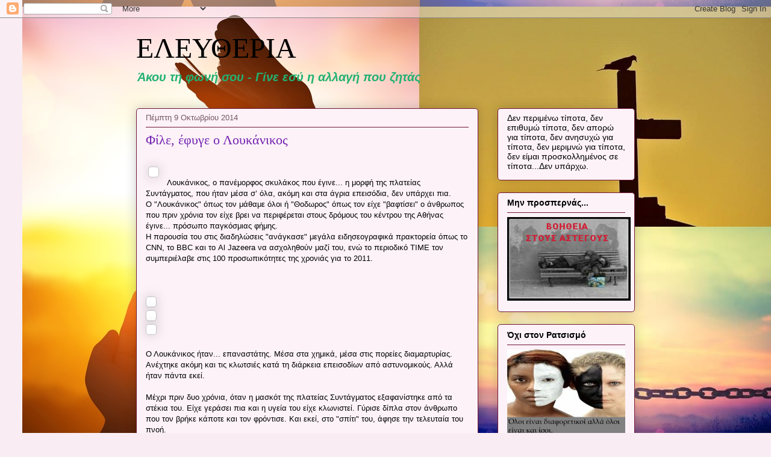

--- FILE ---
content_type: text/html; charset=UTF-8
request_url: https://mporv.blogspot.com/2014/10/blog-post_9.html
body_size: 27534
content:
<!DOCTYPE html>
<html class='v2' dir='ltr' lang='el'>
<head>
<link href='https://www.blogger.com/static/v1/widgets/335934321-css_bundle_v2.css' rel='stylesheet' type='text/css'/>
<meta content='width=1100' name='viewport'/>
<meta content='text/html; charset=UTF-8' http-equiv='Content-Type'/>
<meta content='blogger' name='generator'/>
<link href='https://mporv.blogspot.com/favicon.ico' rel='icon' type='image/x-icon'/>
<link href='http://mporv.blogspot.com/2014/10/blog-post_9.html' rel='canonical'/>
<link rel="alternate" type="application/atom+xml" title="ΕΛΕΥΘΕΡΙΑ - Atom" href="https://mporv.blogspot.com/feeds/posts/default" />
<link rel="alternate" type="application/rss+xml" title="ΕΛΕΥΘΕΡΙΑ - RSS" href="https://mporv.blogspot.com/feeds/posts/default?alt=rss" />
<link rel="service.post" type="application/atom+xml" title="ΕΛΕΥΘΕΡΙΑ - Atom" href="https://www.blogger.com/feeds/7167131994769340610/posts/default" />

<link rel="alternate" type="application/atom+xml" title="ΕΛΕΥΘΕΡΙΑ - Atom" href="https://mporv.blogspot.com/feeds/387138083875783693/comments/default" />
<!--Can't find substitution for tag [blog.ieCssRetrofitLinks]-->
<link href='http://images.watchit.gr/?h=433&w=600&src=http://www.newsit.gr/files/Image/2014/10/09/loukanikos/loukanikos.jpg' rel='image_src'/>
<meta content='http://mporv.blogspot.com/2014/10/blog-post_9.html' property='og:url'/>
<meta content='Φίλε, έφυγε ο Λουκάνικος' property='og:title'/>
<meta content='        Λουκάνικος, ο πανέμορφος σκυλάκος που έγινε... η μορφή της πλατείας Συντάγματος, που ήταν μέσα σ’ όλα, ακόμη και στα άγρια επεισόδια...' property='og:description'/>
<meta content='https://lh3.googleusercontent.com/blogger_img_proxy/[base64]w1200-h630-p-k-no-nu' property='og:image'/>
<title>ΕΛΕΥΘΕΡΙΑ: Φίλε, έφυγε ο Λουκάνικος</title>
<style id='page-skin-1' type='text/css'><!--
/*
-----------------------------------------------
Blogger Template Style
Name:     Awesome Inc.
Designer: Tina Chen
URL:      tinachen.org
----------------------------------------------- */
/* Content
----------------------------------------------- */
body {
font: normal normal 13px Arial, Tahoma, Helvetica, FreeSans, sans-serif;
color: #000000;
background: #f9edf3 url(//1.bp.blogspot.com/-mpl2Ufy1bgU/Xqez_Oyv1II/AAAAAAAAMyY/qvnMp2QEdqEVaiCfFWeJVp5-UEDa_pdGgCK4BGAYYCw/s0/%25CE%25B6%25CE%25AE%25CF%2583%25CE%25B5-%25CF%2584%25CF%258E%25CF%2581%25CE%25B1.jpg) repeat-y scroll bottom right;
}
html body .content-outer {
min-width: 0;
max-width: 100%;
width: 100%;
}
a:link {
text-decoration: none;
color: #7322b1;
}
a:visited {
text-decoration: none;
color: #000000;
}
a:hover {
text-decoration: underline;
color: #7322b1;
}
.body-fauxcolumn-outer .cap-top {
position: absolute;
z-index: 1;
height: 276px;
width: 100%;
background: transparent none repeat-x scroll top left;
_background-image: none;
}
/* Columns
----------------------------------------------- */
.content-inner {
padding: 0;
}
.header-inner .section {
margin: 0 16px;
}
.tabs-inner .section {
margin: 0 16px;
}
.main-inner {
padding-top: 30px;
}
.main-inner .column-center-inner,
.main-inner .column-left-inner,
.main-inner .column-right-inner {
padding: 0 5px;
}
*+html body .main-inner .column-center-inner {
margin-top: -30px;
}
#layout .main-inner .column-center-inner {
margin-top: 0;
}
/* Header
----------------------------------------------- */
.header-outer {
margin: 0 0 0 0;
background: rgba(0, 0, 0, 0) none repeat scroll 0 0;
}
.Header h1 {
font: normal normal 48px Georgia, Utopia, 'Palatino Linotype', Palatino, serif;
color: #000000;
text-shadow: 0 0 -1px #000000;
}
.Header h1 a {
color: #000000;
}
.Header .description {
font: italic bold 20px Verdana, Geneva, sans-serif;
color: #22b172;
}
.header-inner .Header .titlewrapper,
.header-inner .Header .descriptionwrapper {
padding-left: 0;
padding-right: 0;
margin-bottom: 0;
}
.header-inner .Header .titlewrapper {
padding-top: 22px;
}
/* Tabs
----------------------------------------------- */
.tabs-outer {
overflow: hidden;
position: relative;
background: #c3787b url(https://resources.blogblog.com/blogblog/data/1kt/awesomeinc/tabs_gradient_light.png) repeat scroll 0 0;
}
#layout .tabs-outer {
overflow: visible;
}
.tabs-cap-top, .tabs-cap-bottom {
position: absolute;
width: 100%;
border-top: 1px solid #755665;
}
.tabs-cap-bottom {
bottom: 0;
}
.tabs-inner .widget li a {
display: inline-block;
margin: 0;
padding: .6em 1.5em;
font: normal normal 13px Arial, Tahoma, Helvetica, FreeSans, sans-serif;
color: #000000;
border-top: 1px solid #755665;
border-bottom: 1px solid #755665;
border-left: 1px solid #755665;
height: 16px;
line-height: 16px;
}
.tabs-inner .widget li:last-child a {
border-right: 1px solid #755665;
}
.tabs-inner .widget li.selected a, .tabs-inner .widget li a:hover {
background: #000000 url(https://resources.blogblog.com/blogblog/data/1kt/awesomeinc/tabs_gradient_light.png) repeat-x scroll 0 -100px;
color: #ffffff;
}
/* Headings
----------------------------------------------- */
h2 {
font: normal bold 14px Arial, Tahoma, Helvetica, FreeSans, sans-serif;
color: #000000;
}
/* Widgets
----------------------------------------------- */
.main-inner .section {
margin: 0 27px;
padding: 0;
}
.main-inner .column-left-outer,
.main-inner .column-right-outer {
margin-top: 0;
}
#layout .main-inner .column-left-outer,
#layout .main-inner .column-right-outer {
margin-top: 0;
}
.main-inner .column-left-inner,
.main-inner .column-right-inner {
background: rgba(0, 0, 0, 0) none repeat 0 0;
-moz-box-shadow: 0 0 0 rgba(0, 0, 0, .2);
-webkit-box-shadow: 0 0 0 rgba(0, 0, 0, .2);
-goog-ms-box-shadow: 0 0 0 rgba(0, 0, 0, .2);
box-shadow: 0 0 0 rgba(0, 0, 0, .2);
-moz-border-radius: 5px;
-webkit-border-radius: 5px;
-goog-ms-border-radius: 5px;
border-radius: 5px;
}
#layout .main-inner .column-left-inner,
#layout .main-inner .column-right-inner {
margin-top: 0;
}
.sidebar .widget {
font: normal normal 14px Arial, Tahoma, Helvetica, FreeSans, sans-serif;
color: #000000;
}
.sidebar .widget a:link {
color: #7322b1;
}
.sidebar .widget a:visited {
color: #000000;
}
.sidebar .widget a:hover {
color: #7322b1;
}
.sidebar .widget h2 {
text-shadow: 0 0 -1px #000000;
}
.main-inner .widget {
background-color: #fcf2f8;
border: 1px solid #711634;
padding: 0 15px 15px;
margin: 20px -16px;
-moz-box-shadow: 0 0 20px rgba(0, 0, 0, .2);
-webkit-box-shadow: 0 0 20px rgba(0, 0, 0, .2);
-goog-ms-box-shadow: 0 0 20px rgba(0, 0, 0, .2);
box-shadow: 0 0 20px rgba(0, 0, 0, .2);
-moz-border-radius: 5px;
-webkit-border-radius: 5px;
-goog-ms-border-radius: 5px;
border-radius: 5px;
}
.main-inner .widget h2 {
margin: 0 -0;
padding: .6em 0 .5em;
border-bottom: 1px solid rgba(0, 0, 0, 0);
}
.footer-inner .widget h2 {
padding: 0 0 .4em;
border-bottom: 1px solid rgba(0, 0, 0, 0);
}
.main-inner .widget h2 + div, .footer-inner .widget h2 + div {
border-top: 1px solid #711634;
padding-top: 8px;
}
.main-inner .widget .widget-content {
margin: 0 -0;
padding: 7px 0 0;
}
.main-inner .widget ul, .main-inner .widget #ArchiveList ul.flat {
margin: -8px -15px 0;
padding: 0;
list-style: none;
}
.main-inner .widget #ArchiveList {
margin: -8px 0 0;
}
.main-inner .widget ul li, .main-inner .widget #ArchiveList ul.flat li {
padding: .5em 15px;
text-indent: 0;
color: #383838;
border-top: 0 solid #711634;
border-bottom: 1px solid rgba(0, 0, 0, 0);
}
.main-inner .widget #ArchiveList ul li {
padding-top: .25em;
padding-bottom: .25em;
}
.main-inner .widget ul li:first-child, .main-inner .widget #ArchiveList ul.flat li:first-child {
border-top: none;
}
.main-inner .widget ul li:last-child, .main-inner .widget #ArchiveList ul.flat li:last-child {
border-bottom: none;
}
.post-body {
position: relative;
}
.main-inner .widget .post-body ul {
padding: 0 2.5em;
margin: .5em 0;
list-style: disc;
}
.main-inner .widget .post-body ul li {
padding: 0.25em 0;
margin-bottom: .25em;
color: #000000;
border: none;
}
.footer-inner .widget ul {
padding: 0;
list-style: none;
}
.widget .zippy {
color: #383838;
}
/* Posts
----------------------------------------------- */
body .main-inner .Blog {
padding: 0;
margin-bottom: 1em;
background-color: transparent;
border: none;
-moz-box-shadow: 0 0 0 rgba(0, 0, 0, 0);
-webkit-box-shadow: 0 0 0 rgba(0, 0, 0, 0);
-goog-ms-box-shadow: 0 0 0 rgba(0, 0, 0, 0);
box-shadow: 0 0 0 rgba(0, 0, 0, 0);
}
.main-inner .section:last-child .Blog:last-child {
padding: 0;
margin-bottom: 1em;
}
.main-inner .widget h2.date-header {
margin: 0 -15px 1px;
padding: 0 0 0 0;
font: normal normal 13px Arial, Tahoma, Helvetica, FreeSans, sans-serif;
color: #755665;
background: transparent none no-repeat scroll top left;
border-top: 0 solid #711634;
border-bottom: 1px solid rgba(0, 0, 0, 0);
-moz-border-radius-topleft: 0;
-moz-border-radius-topright: 0;
-webkit-border-top-left-radius: 0;
-webkit-border-top-right-radius: 0;
border-top-left-radius: 0;
border-top-right-radius: 0;
position: static;
bottom: 100%;
right: 15px;
text-shadow: 0 0 -1px #000000;
}
.main-inner .widget h2.date-header span {
font: normal normal 13px Arial, Tahoma, Helvetica, FreeSans, sans-serif;
display: block;
padding: .5em 15px;
border-left: 0 solid #711634;
border-right: 0 solid #711634;
}
.date-outer {
position: relative;
margin: 30px 0 20px;
padding: 0 15px;
background-color: #fcf2f8;
border: 1px solid #711634;
-moz-box-shadow: 0 0 20px rgba(0, 0, 0, .2);
-webkit-box-shadow: 0 0 20px rgba(0, 0, 0, .2);
-goog-ms-box-shadow: 0 0 20px rgba(0, 0, 0, .2);
box-shadow: 0 0 20px rgba(0, 0, 0, .2);
-moz-border-radius: 5px;
-webkit-border-radius: 5px;
-goog-ms-border-radius: 5px;
border-radius: 5px;
}
.date-outer:first-child {
margin-top: 0;
}
.date-outer:last-child {
margin-bottom: 20px;
-moz-border-radius-bottomleft: 5px;
-moz-border-radius-bottomright: 5px;
-webkit-border-bottom-left-radius: 5px;
-webkit-border-bottom-right-radius: 5px;
-goog-ms-border-bottom-left-radius: 5px;
-goog-ms-border-bottom-right-radius: 5px;
border-bottom-left-radius: 5px;
border-bottom-right-radius: 5px;
}
.date-posts {
margin: 0 -0;
padding: 0 0;
clear: both;
}
.post-outer, .inline-ad {
border-top: 1px solid #711634;
margin: 0 -0;
padding: 15px 0;
}
.post-outer {
padding-bottom: 10px;
}
.post-outer:first-child {
padding-top: 0;
border-top: none;
}
.post-outer:last-child, .inline-ad:last-child {
border-bottom: none;
}
.post-body {
position: relative;
}
.post-body img {
padding: 8px;
background: #ffffff;
border: 1px solid #c4c4c4;
-moz-box-shadow: 0 0 20px rgba(0, 0, 0, .2);
-webkit-box-shadow: 0 0 20px rgba(0, 0, 0, .2);
box-shadow: 0 0 20px rgba(0, 0, 0, .2);
-moz-border-radius: 5px;
-webkit-border-radius: 5px;
border-radius: 5px;
}
h3.post-title, h4 {
font: normal normal 22px Georgia, Utopia, 'Palatino Linotype', Palatino, serif;
color: #7322b1;
}
h3.post-title a {
font: normal normal 22px Georgia, Utopia, 'Palatino Linotype', Palatino, serif;
color: #7322b1;
}
h3.post-title a:hover {
color: #7322b1;
text-decoration: underline;
}
.post-header {
margin: 0 0 1em;
}
.post-body {
line-height: 1.4;
}
.post-outer h2 {
color: #000000;
}
.post-footer {
margin: 1.5em 0 0;
}
#blog-pager {
padding: 15px;
font-size: 120%;
background-color: #fcf2f8;
border: 1px solid #711634;
-moz-box-shadow: 0 0 20px rgba(0, 0, 0, .2);
-webkit-box-shadow: 0 0 20px rgba(0, 0, 0, .2);
-goog-ms-box-shadow: 0 0 20px rgba(0, 0, 0, .2);
box-shadow: 0 0 20px rgba(0, 0, 0, .2);
-moz-border-radius: 5px;
-webkit-border-radius: 5px;
-goog-ms-border-radius: 5px;
border-radius: 5px;
-moz-border-radius-topleft: 5px;
-moz-border-radius-topright: 5px;
-webkit-border-top-left-radius: 5px;
-webkit-border-top-right-radius: 5px;
-goog-ms-border-top-left-radius: 5px;
-goog-ms-border-top-right-radius: 5px;
border-top-left-radius: 5px;
border-top-right-radius-topright: 5px;
margin-top: 1em;
}
.blog-feeds, .post-feeds {
margin: 1em 0;
text-align: center;
color: #000000;
}
.blog-feeds a, .post-feeds a {
color: #7322b1;
}
.blog-feeds a:visited, .post-feeds a:visited {
color: #000000;
}
.blog-feeds a:hover, .post-feeds a:hover {
color: #7322b1;
}
.post-outer .comments {
margin-top: 2em;
}
/* Comments
----------------------------------------------- */
.comments .comments-content .icon.blog-author {
background-repeat: no-repeat;
background-image: url([data-uri]);
}
.comments .comments-content .loadmore a {
border-top: 1px solid #755665;
border-bottom: 1px solid #755665;
}
.comments .continue {
border-top: 2px solid #755665;
}
/* Footer
----------------------------------------------- */
.footer-outer {
margin: -20px 0 -1px;
padding: 20px 0 0;
color: #000000;
overflow: hidden;
}
.footer-fauxborder-left {
border-top: 1px solid #711634;
background: #fcf2f8 none repeat scroll 0 0;
-moz-box-shadow: 0 0 20px rgba(0, 0, 0, .2);
-webkit-box-shadow: 0 0 20px rgba(0, 0, 0, .2);
-goog-ms-box-shadow: 0 0 20px rgba(0, 0, 0, .2);
box-shadow: 0 0 20px rgba(0, 0, 0, .2);
margin: 0 -20px;
}
/* Mobile
----------------------------------------------- */
body.mobile {
background-size: auto;
}
.mobile .body-fauxcolumn-outer {
background: transparent none repeat scroll top left;
}
*+html body.mobile .main-inner .column-center-inner {
margin-top: 0;
}
.mobile .main-inner .widget {
padding: 0 0 15px;
}
.mobile .main-inner .widget h2 + div,
.mobile .footer-inner .widget h2 + div {
border-top: none;
padding-top: 0;
}
.mobile .footer-inner .widget h2 {
padding: 0.5em 0;
border-bottom: none;
}
.mobile .main-inner .widget .widget-content {
margin: 0;
padding: 7px 0 0;
}
.mobile .main-inner .widget ul,
.mobile .main-inner .widget #ArchiveList ul.flat {
margin: 0 -15px 0;
}
.mobile .main-inner .widget h2.date-header {
right: 0;
}
.mobile .date-header span {
padding: 0.4em 0;
}
.mobile .date-outer:first-child {
margin-bottom: 0;
border: 1px solid #711634;
-moz-border-radius-topleft: 5px;
-moz-border-radius-topright: 5px;
-webkit-border-top-left-radius: 5px;
-webkit-border-top-right-radius: 5px;
-goog-ms-border-top-left-radius: 5px;
-goog-ms-border-top-right-radius: 5px;
border-top-left-radius: 5px;
border-top-right-radius: 5px;
}
.mobile .date-outer {
border-color: #711634;
border-width: 0 1px 1px;
}
.mobile .date-outer:last-child {
margin-bottom: 0;
}
.mobile .main-inner {
padding: 0;
}
.mobile .header-inner .section {
margin: 0;
}
.mobile .post-outer, .mobile .inline-ad {
padding: 5px 0;
}
.mobile .tabs-inner .section {
margin: 0 10px;
}
.mobile .main-inner .widget h2 {
margin: 0;
padding: 0;
}
.mobile .main-inner .widget h2.date-header span {
padding: 0;
}
.mobile .main-inner .widget .widget-content {
margin: 0;
padding: 7px 0 0;
}
.mobile #blog-pager {
border: 1px solid transparent;
background: #fcf2f8 none repeat scroll 0 0;
}
.mobile .main-inner .column-left-inner,
.mobile .main-inner .column-right-inner {
background: rgba(0, 0, 0, 0) none repeat 0 0;
-moz-box-shadow: none;
-webkit-box-shadow: none;
-goog-ms-box-shadow: none;
box-shadow: none;
}
.mobile .date-posts {
margin: 0;
padding: 0;
}
.mobile .footer-fauxborder-left {
margin: 0;
border-top: inherit;
}
.mobile .main-inner .section:last-child .Blog:last-child {
margin-bottom: 0;
}
.mobile-index-contents {
color: #000000;
}
.mobile .mobile-link-button {
background: #7322b1 url(https://resources.blogblog.com/blogblog/data/1kt/awesomeinc/tabs_gradient_light.png) repeat scroll 0 0;
}
.mobile-link-button a:link, .mobile-link-button a:visited {
color: #ffffff;
}
.mobile .tabs-inner .PageList .widget-content {
background: transparent;
border-top: 1px solid;
border-color: #755665;
color: #000000;
}
.mobile .tabs-inner .PageList .widget-content .pagelist-arrow {
border-left: 1px solid #755665;
}

--></style>
<style id='template-skin-1' type='text/css'><!--
body {
min-width: 860px;
}
.content-outer, .content-fauxcolumn-outer, .region-inner {
min-width: 860px;
max-width: 860px;
_width: 860px;
}
.main-inner .columns {
padding-left: 0px;
padding-right: 260px;
}
.main-inner .fauxcolumn-center-outer {
left: 0px;
right: 260px;
/* IE6 does not respect left and right together */
_width: expression(this.parentNode.offsetWidth -
parseInt("0px") -
parseInt("260px") + 'px');
}
.main-inner .fauxcolumn-left-outer {
width: 0px;
}
.main-inner .fauxcolumn-right-outer {
width: 260px;
}
.main-inner .column-left-outer {
width: 0px;
right: 100%;
margin-left: -0px;
}
.main-inner .column-right-outer {
width: 260px;
margin-right: -260px;
}
#layout {
min-width: 0;
}
#layout .content-outer {
min-width: 0;
width: 800px;
}
#layout .region-inner {
min-width: 0;
width: auto;
}
body#layout div.add_widget {
padding: 8px;
}
body#layout div.add_widget a {
margin-left: 32px;
}
--></style>
<style>
    body {background-image:url(\/\/1.bp.blogspot.com\/-mpl2Ufy1bgU\/Xqez_Oyv1II\/AAAAAAAAMyY\/qvnMp2QEdqEVaiCfFWeJVp5-UEDa_pdGgCK4BGAYYCw\/s0\/%25CE%25B6%25CE%25AE%25CF%2583%25CE%25B5-%25CF%2584%25CF%258E%25CF%2581%25CE%25B1.jpg);}
    
@media (max-width: 200px) { body {background-image:url(\/\/1.bp.blogspot.com\/-mpl2Ufy1bgU\/Xqez_Oyv1II\/AAAAAAAAMyY\/qvnMp2QEdqEVaiCfFWeJVp5-UEDa_pdGgCK4BGAYYCw\/w200\/%25CE%25B6%25CE%25AE%25CF%2583%25CE%25B5-%25CF%2584%25CF%258E%25CF%2581%25CE%25B1.jpg);}}
@media (max-width: 400px) and (min-width: 201px) { body {background-image:url(\/\/1.bp.blogspot.com\/-mpl2Ufy1bgU\/Xqez_Oyv1II\/AAAAAAAAMyY\/qvnMp2QEdqEVaiCfFWeJVp5-UEDa_pdGgCK4BGAYYCw\/w400\/%25CE%25B6%25CE%25AE%25CF%2583%25CE%25B5-%25CF%2584%25CF%258E%25CF%2581%25CE%25B1.jpg);}}
@media (max-width: 800px) and (min-width: 401px) { body {background-image:url(\/\/1.bp.blogspot.com\/-mpl2Ufy1bgU\/Xqez_Oyv1II\/AAAAAAAAMyY\/qvnMp2QEdqEVaiCfFWeJVp5-UEDa_pdGgCK4BGAYYCw\/w800\/%25CE%25B6%25CE%25AE%25CF%2583%25CE%25B5-%25CF%2584%25CF%258E%25CF%2581%25CE%25B1.jpg);}}
@media (max-width: 1200px) and (min-width: 801px) { body {background-image:url(\/\/1.bp.blogspot.com\/-mpl2Ufy1bgU\/Xqez_Oyv1II\/AAAAAAAAMyY\/qvnMp2QEdqEVaiCfFWeJVp5-UEDa_pdGgCK4BGAYYCw\/w1200\/%25CE%25B6%25CE%25AE%25CF%2583%25CE%25B5-%25CF%2584%25CF%258E%25CF%2581%25CE%25B1.jpg);}}
/* Last tag covers anything over one higher than the previous max-size cap. */
@media (min-width: 1201px) { body {background-image:url(\/\/1.bp.blogspot.com\/-mpl2Ufy1bgU\/Xqez_Oyv1II\/AAAAAAAAMyY\/qvnMp2QEdqEVaiCfFWeJVp5-UEDa_pdGgCK4BGAYYCw\/w1600\/%25CE%25B6%25CE%25AE%25CF%2583%25CE%25B5-%25CF%2584%25CF%258E%25CF%2581%25CE%25B1.jpg);}}
  </style>
<link href='https://www.blogger.com/dyn-css/authorization.css?targetBlogID=7167131994769340610&amp;zx=ab2e35d3-7ccd-4751-9b07-d941c100a596' media='none' onload='if(media!=&#39;all&#39;)media=&#39;all&#39;' rel='stylesheet'/><noscript><link href='https://www.blogger.com/dyn-css/authorization.css?targetBlogID=7167131994769340610&amp;zx=ab2e35d3-7ccd-4751-9b07-d941c100a596' rel='stylesheet'/></noscript>
<meta name='google-adsense-platform-account' content='ca-host-pub-1556223355139109'/>
<meta name='google-adsense-platform-domain' content='blogspot.com'/>

</head>
<body class='loading variant-renewable'>
<div class='navbar section' id='navbar' name='Navbar'><div class='widget Navbar' data-version='1' id='Navbar1'><script type="text/javascript">
    function setAttributeOnload(object, attribute, val) {
      if(window.addEventListener) {
        window.addEventListener('load',
          function(){ object[attribute] = val; }, false);
      } else {
        window.attachEvent('onload', function(){ object[attribute] = val; });
      }
    }
  </script>
<div id="navbar-iframe-container"></div>
<script type="text/javascript" src="https://apis.google.com/js/platform.js"></script>
<script type="text/javascript">
      gapi.load("gapi.iframes:gapi.iframes.style.bubble", function() {
        if (gapi.iframes && gapi.iframes.getContext) {
          gapi.iframes.getContext().openChild({
              url: 'https://www.blogger.com/navbar/7167131994769340610?po\x3d387138083875783693\x26origin\x3dhttps://mporv.blogspot.com',
              where: document.getElementById("navbar-iframe-container"),
              id: "navbar-iframe"
          });
        }
      });
    </script><script type="text/javascript">
(function() {
var script = document.createElement('script');
script.type = 'text/javascript';
script.src = '//pagead2.googlesyndication.com/pagead/js/google_top_exp.js';
var head = document.getElementsByTagName('head')[0];
if (head) {
head.appendChild(script);
}})();
</script>
</div></div>
<div class='body-fauxcolumns'>
<div class='fauxcolumn-outer body-fauxcolumn-outer'>
<div class='cap-top'>
<div class='cap-left'></div>
<div class='cap-right'></div>
</div>
<div class='fauxborder-left'>
<div class='fauxborder-right'></div>
<div class='fauxcolumn-inner'>
</div>
</div>
<div class='cap-bottom'>
<div class='cap-left'></div>
<div class='cap-right'></div>
</div>
</div>
</div>
<div class='content'>
<div class='content-fauxcolumns'>
<div class='fauxcolumn-outer content-fauxcolumn-outer'>
<div class='cap-top'>
<div class='cap-left'></div>
<div class='cap-right'></div>
</div>
<div class='fauxborder-left'>
<div class='fauxborder-right'></div>
<div class='fauxcolumn-inner'>
</div>
</div>
<div class='cap-bottom'>
<div class='cap-left'></div>
<div class='cap-right'></div>
</div>
</div>
</div>
<div class='content-outer'>
<div class='content-cap-top cap-top'>
<div class='cap-left'></div>
<div class='cap-right'></div>
</div>
<div class='fauxborder-left content-fauxborder-left'>
<div class='fauxborder-right content-fauxborder-right'></div>
<div class='content-inner'>
<header>
<div class='header-outer'>
<div class='header-cap-top cap-top'>
<div class='cap-left'></div>
<div class='cap-right'></div>
</div>
<div class='fauxborder-left header-fauxborder-left'>
<div class='fauxborder-right header-fauxborder-right'></div>
<div class='region-inner header-inner'>
<div class='header section' id='header' name='Κεφαλίδα'><div class='widget Header' data-version='1' id='Header1'>
<div id='header-inner'>
<div class='titlewrapper'>
<h1 class='title'>
<a href='https://mporv.blogspot.com/'>
ΕΛΕΥΘΕΡΙΑ
</a>
</h1>
</div>
<div class='descriptionwrapper'>
<p class='description'><span>                                  Άκου τη φωνή σου - Γίνε εσύ η αλλαγή που ζητάς</span></p>
</div>
</div>
</div></div>
</div>
</div>
<div class='header-cap-bottom cap-bottom'>
<div class='cap-left'></div>
<div class='cap-right'></div>
</div>
</div>
</header>
<div class='tabs-outer'>
<div class='tabs-cap-top cap-top'>
<div class='cap-left'></div>
<div class='cap-right'></div>
</div>
<div class='fauxborder-left tabs-fauxborder-left'>
<div class='fauxborder-right tabs-fauxborder-right'></div>
<div class='region-inner tabs-inner'>
<div class='tabs no-items section' id='crosscol' name='Σε όλες τις στήλες'></div>
<div class='tabs no-items section' id='crosscol-overflow' name='Cross-Column 2'></div>
</div>
</div>
<div class='tabs-cap-bottom cap-bottom'>
<div class='cap-left'></div>
<div class='cap-right'></div>
</div>
</div>
<div class='main-outer'>
<div class='main-cap-top cap-top'>
<div class='cap-left'></div>
<div class='cap-right'></div>
</div>
<div class='fauxborder-left main-fauxborder-left'>
<div class='fauxborder-right main-fauxborder-right'></div>
<div class='region-inner main-inner'>
<div class='columns fauxcolumns'>
<div class='fauxcolumn-outer fauxcolumn-center-outer'>
<div class='cap-top'>
<div class='cap-left'></div>
<div class='cap-right'></div>
</div>
<div class='fauxborder-left'>
<div class='fauxborder-right'></div>
<div class='fauxcolumn-inner'>
</div>
</div>
<div class='cap-bottom'>
<div class='cap-left'></div>
<div class='cap-right'></div>
</div>
</div>
<div class='fauxcolumn-outer fauxcolumn-left-outer'>
<div class='cap-top'>
<div class='cap-left'></div>
<div class='cap-right'></div>
</div>
<div class='fauxborder-left'>
<div class='fauxborder-right'></div>
<div class='fauxcolumn-inner'>
</div>
</div>
<div class='cap-bottom'>
<div class='cap-left'></div>
<div class='cap-right'></div>
</div>
</div>
<div class='fauxcolumn-outer fauxcolumn-right-outer'>
<div class='cap-top'>
<div class='cap-left'></div>
<div class='cap-right'></div>
</div>
<div class='fauxborder-left'>
<div class='fauxborder-right'></div>
<div class='fauxcolumn-inner'>
</div>
</div>
<div class='cap-bottom'>
<div class='cap-left'></div>
<div class='cap-right'></div>
</div>
</div>
<!-- corrects IE6 width calculation -->
<div class='columns-inner'>
<div class='column-center-outer'>
<div class='column-center-inner'>
<div class='main section' id='main' name='Κύριος'><div class='widget Blog' data-version='1' id='Blog1'>
<div class='blog-posts hfeed'>

          <div class="date-outer">
        
<h2 class='date-header'><span>Πέμπτη 9 Οκτωβρίου 2014</span></h2>

          <div class="date-posts">
        
<div class='post-outer'>
<div class='post hentry uncustomized-post-template' itemprop='blogPost' itemscope='itemscope' itemtype='http://schema.org/BlogPosting'>
<meta content='http://images.watchit.gr/?h=433&w=600&src=http://www.newsit.gr/files/Image/2014/10/09/loukanikos/loukanikos.jpg' itemprop='image_url'/>
<meta content='7167131994769340610' itemprop='blogId'/>
<meta content='387138083875783693' itemprop='postId'/>
<a name='387138083875783693'></a>
<h3 class='post-title entry-title' itemprop='name'>
Φίλε, έφυγε ο Λουκάνικος
</h3>
<div class='post-header'>
<div class='post-header-line-1'></div>
</div>
<div class='post-body entry-content' id='post-body-387138083875783693' itemprop='description articleBody'>
<div dir="ltr" style="text-align: left;" trbidi="on">
<br />
<div style="clear: left; float: left; margin-bottom: 1em; margin-right: 1em; text-align: left;">
&nbsp;<img alt="" height="230" src="https://lh3.googleusercontent.com/blogger_img_proxy/[base64]s0-d" width="320"></div>
<br />
<div style="text-align: left;">
Λουκάνικος, ο πανέμορφος σκυλάκος που έγινε... η μορφή της πλατείας Συντάγματος, που ήταν μέσα σ&#8217; όλα, ακόμη και στα άγρια επεισόδια, δεν υπάρχει πια. </div>
Ο "Λουκάνικος" όπως τον μάθαμε όλοι ή "Θοδωρος" όπως τον είχε
 "βαφτίσει" ο άνθρωπος που πριν χρόνια τον είχε βρει να περιφέρεται 
στους δρόμους του κέντρου της Αθήνας έγινε... πρόσωπο παγκόσμιας φήμης. <br />
Η παρουσία του στις διαδηλώσεις "ανάγκασε" μεγάλα ειδησεογραφικά 
πρακτορεία όπως το CNN, το BBC και το Al Jazeera να ασχοληθούν μαζί του,
 ενώ το περιοδικό TIME τον συμπεριέλαβε στις 100 προσωπικότητες της 
χρονιάς για το 2011. <br />
<br />
<br />
<div class="img_caption">
<a name="more"></a><br /><span class="img_text_caption"></span></div>
<div class="img_caption">
<img alt="" height="451" src="https://lh3.googleusercontent.com/blogger_img_proxy/[base64]s0-d" width="600"><br /><span class="img_text_caption"></span></div>
<div class="img_caption">
<img alt="" height="388" src="https://lh3.googleusercontent.com/blogger_img_proxy/[base64]s0-d" width="600"><br /><span class="img_text_caption"></span></div>
<div class="img_caption">
<img alt="" height="760" src="https://lh3.googleusercontent.com/blogger_img_proxy/[base64]s0-d" width="600"><br /><span class="img_text_caption"></span></div>
<br />
Ο Λουκάνικος ήταν... επαναστάτης. Μέσα στα χημικά, μέσα στις πορείες 
διαμαρτυρίας. Ανέχτηκε ακόμη και τις κλωτσιές κατά τη διάρκεια 
επεισοδίων από αστυνομικούς. Αλλά ήταν πάντα εκεί. <br />
<br />
Μέχρι πριν δυο χρόνια, όταν η μασκότ της πλατείας Συντάγματος 
εξαφανίστηκε από τα στέκια του. Είχε γεράσει πια και η υγεία του είχε 
κλωνιστεί. Γύρισε δίπλα στον άνθρωπο που τον βρήκε κάποτε και τον 
φρόντισε. Και εκεί, στο "σπίτι" του, άφησε την τελευταία του πνοή. <br />
<br />
<div class="img_caption">
<img alt="" height="376" src="https://lh3.googleusercontent.com/blogger_img_proxy/[base64]s0-d" width="600"><br /><span class="img_text_caption"></span></div>
<div class="img_caption">
<img alt="" height="400" src="https://lh3.googleusercontent.com/blogger_img_proxy/[base64]s0-d" width="600"><br /><span class="img_text_caption"></span></div>
<div class="img_caption">
<img alt="" height="421" src="https://lh3.googleusercontent.com/blogger_img_proxy/[base64]s0-d" width="600"><br /><span class="img_text_caption"></span></div>
<div class="img_caption">
<img alt="" height="420" src="https://lh3.googleusercontent.com/blogger_img_proxy/[base64]s0-d" width="600"><br /><span class="img_text_caption"></span></div>
<div class="img_caption">
<img alt="" height="400" src="https://lh3.googleusercontent.com/blogger_img_proxy/[base64]s0-d" width="600"><br /><span class="img_text_caption"></span></div>
<br />
Ο κτηνίατρος που τον παρακολουθούσε είπε πως η υγεία του είχε 
επιβαρυνθεί ήταν αρκετά επιβαρυμένη, κυρίως λόγω των χημικών και των 
δακρυγόνων που είχε εισπνεύσει τα τελευταία χρόνια. <br />
<br />
<div class="img_caption">
<img alt="" src="https://lh3.googleusercontent.com/blogger_img_proxy/[base64]s0-d" width="600"><br /><span class="img_text_caption"></span></div>
<div class="img_caption">
<img alt="" height="400" src="https://lh3.googleusercontent.com/blogger_img_proxy/[base64]s0-d" width="600"><br /><span class="img_text_caption"></span></div>
<div class="img_caption">
<img alt="" src="https://lh3.googleusercontent.com/blogger_img_proxy/[base64]s0-d" width="600"><br /><span class="img_text_caption"></span></div>
<div class="img_caption">
<img alt="" height="400" src="https://lh3.googleusercontent.com/blogger_img_proxy/[base64]s0-d" width="600"><br /><span class="img_text_caption"></span></div>
<br />
Ο άνθρωπος που τον πρόσεχε, σύμφωνα με την Αυγή, περιέγραψε τις 
τελευταίες στιγμές του Λουκάνικου: &#171;Ήταν ξαπλωμένος στον καναπέ και 
κοιμόταν, όταν ξαφνικά σταμάτησε να χτυπά η καρδιά του. Ο Θόδωρος, 
έφυγε&#187;.<br />
<br />
<em>Πηγή: </em><em>Αυγή </em><em><br />
Φωτογραφίες: Eurokinissi &#8211; ΑΠΕ/ΜΠΕ</em></div>
<div style='clear: both;'></div>
</div>
<div class='post-footer'>
<div class='post-footer-line post-footer-line-1'>
<span class='post-author vcard'>
Αναρτήθηκε από
<span class='fn' itemprop='author' itemscope='itemscope' itemtype='http://schema.org/Person'>
<meta content='https://www.blogger.com/profile/18390524463560469770' itemprop='url'/>
<a class='g-profile' href='https://www.blogger.com/profile/18390524463560469770' rel='author' title='author profile'>
<span itemprop='name'>Κώστας Ζουρδός</span>
</a>
</span>
</span>
<span class='post-timestamp'>
στις
<meta content='http://mporv.blogspot.com/2014/10/blog-post_9.html' itemprop='url'/>
<a class='timestamp-link' href='https://mporv.blogspot.com/2014/10/blog-post_9.html' rel='bookmark' title='permanent link'><abbr class='published' itemprop='datePublished' title='2014-10-09T14:54:00+03:00'>2:54&#8239;μ.μ.</abbr></a>
</span>
<span class='post-comment-link'>
</span>
<span class='post-icons'>
<span class='item-control blog-admin pid-1243082627'>
<a href='https://www.blogger.com/post-edit.g?blogID=7167131994769340610&postID=387138083875783693&from=pencil' title='Επεξεργασία ανάρτησης'>
<img alt='' class='icon-action' height='18' src='https://resources.blogblog.com/img/icon18_edit_allbkg.gif' width='18'/>
</a>
</span>
</span>
<div class='post-share-buttons goog-inline-block'>
<a class='goog-inline-block share-button sb-email' href='https://www.blogger.com/share-post.g?blogID=7167131994769340610&postID=387138083875783693&target=email' target='_blank' title='Αποστολή με μήνυμα ηλεκτρονικού ταχυδρομείου
'><span class='share-button-link-text'>Αποστολή με μήνυμα ηλεκτρονικού ταχυδρομείου
</span></a><a class='goog-inline-block share-button sb-blog' href='https://www.blogger.com/share-post.g?blogID=7167131994769340610&postID=387138083875783693&target=blog' onclick='window.open(this.href, "_blank", "height=270,width=475"); return false;' target='_blank' title='BlogThis!'><span class='share-button-link-text'>BlogThis!</span></a><a class='goog-inline-block share-button sb-twitter' href='https://www.blogger.com/share-post.g?blogID=7167131994769340610&postID=387138083875783693&target=twitter' target='_blank' title='Κοινοποίηση στο X'><span class='share-button-link-text'>Κοινοποίηση στο X</span></a><a class='goog-inline-block share-button sb-facebook' href='https://www.blogger.com/share-post.g?blogID=7167131994769340610&postID=387138083875783693&target=facebook' onclick='window.open(this.href, "_blank", "height=430,width=640"); return false;' target='_blank' title='Μοιραστείτε το στο Facebook'><span class='share-button-link-text'>Μοιραστείτε το στο Facebook</span></a><a class='goog-inline-block share-button sb-pinterest' href='https://www.blogger.com/share-post.g?blogID=7167131994769340610&postID=387138083875783693&target=pinterest' target='_blank' title='Κοινοποίηση στο Pinterest'><span class='share-button-link-text'>Κοινοποίηση στο Pinterest</span></a>
</div>
</div>
<div class='post-footer-line post-footer-line-2'>
<span class='post-labels'>
</span>
</div>
<div class='post-footer-line post-footer-line-3'>
<span class='post-location'>
</span>
</div>
</div>
</div>
<div class='comments' id='comments'>
<a name='comments'></a>
<h4>Δεν υπάρχουν σχόλια:</h4>
<div id='Blog1_comments-block-wrapper'>
<dl class='avatar-comment-indent' id='comments-block'>
</dl>
</div>
<p class='comment-footer'>
<div class='comment-form'>
<a name='comment-form'></a>
<h4 id='comment-post-message'>Δημοσίευση σχολίου</h4>
<p>
</p>
<a href='https://www.blogger.com/comment/frame/7167131994769340610?po=387138083875783693&hl=el&saa=85391&origin=https://mporv.blogspot.com' id='comment-editor-src'></a>
<iframe allowtransparency='true' class='blogger-iframe-colorize blogger-comment-from-post' frameborder='0' height='410px' id='comment-editor' name='comment-editor' src='' width='100%'></iframe>
<script src='https://www.blogger.com/static/v1/jsbin/2830521187-comment_from_post_iframe.js' type='text/javascript'></script>
<script type='text/javascript'>
      BLOG_CMT_createIframe('https://www.blogger.com/rpc_relay.html');
    </script>
</div>
</p>
</div>
</div>

        </div></div>
      
</div>
<div class='blog-pager' id='blog-pager'>
<span id='blog-pager-newer-link'>
<a class='blog-pager-newer-link' href='https://mporv.blogspot.com/2014/10/blog-post_10.html' id='Blog1_blog-pager-newer-link' title='Νεότερη ανάρτηση'>Νεότερη ανάρτηση</a>
</span>
<span id='blog-pager-older-link'>
<a class='blog-pager-older-link' href='https://mporv.blogspot.com/2014/10/2014.html' id='Blog1_blog-pager-older-link' title='Παλαιότερη Ανάρτηση'>Παλαιότερη Ανάρτηση</a>
</span>
<a class='home-link' href='https://mporv.blogspot.com/'>Αρχική σελίδα</a>
</div>
<div class='clear'></div>
<div class='post-feeds'>
<div class='feed-links'>
Εγγραφή σε:
<a class='feed-link' href='https://mporv.blogspot.com/feeds/387138083875783693/comments/default' target='_blank' type='application/atom+xml'>Σχόλια ανάρτησης (Atom)</a>
</div>
</div>
</div></div>
</div>
</div>
<div class='column-left-outer'>
<div class='column-left-inner'>
<aside>
</aside>
</div>
</div>
<div class='column-right-outer'>
<div class='column-right-inner'>
<aside>
<div class='sidebar section' id='sidebar-right-1'><div class='widget Text' data-version='1' id='Text1'>
<div class='widget-content'>
Δεν περιμένω τίποτα, δεν επιθυμώ τίποτα, δεν απορώ για τίποτα, δεν ανησυχώ για τίποτα, δεν μεριμνώ για τίποτα, δεν είμαι προσκολλημένος σε τίποτα...Δεν υπάρχω.<br />
</div>
<div class='clear'></div>
</div><div class='widget Image' data-version='1' id='Image4'>
<h2>Μην προσπερνάς...</h2>
<div class='widget-content'>
<img alt='Μην προσπερνάς...' height='139' id='Image4_img' src='https://blogger.googleusercontent.com/img/b/R29vZ2xl/AVvXsEgpl5mPwqcehUB6p-vnPlZaIjecUmKZadgfgDd0yze5YiadmNPQpR6VmeS93ZX6HflhN6IlZkMKCLy9Jy40YUXC9hmwZz_MxtVVsv8I2RVEL0RO_r3kvxg5KJR_0f5DrqDqLtsrslTCoAE/s300/ASTEGOS.jpg' width='205'/>
<br/>
</div>
<div class='clear'></div>
</div><div class='widget Image' data-version='1' id='Image3'>
<h2>Όχι στον Ρατσισμό</h2>
<div class='widget-content'>
<img alt='Όχι στον Ρατσισμό' height='201' id='Image3_img' src='https://blogger.googleusercontent.com/img/b/R29vZ2xl/AVvXsEiBDMTsoXKBK3qVNg-wHjshPgBqA4khpt3wFTsXAmFJ1x1kuBwDMxFsrEnJ0hXphxtQAMqwMNnz99WcK9CabUPujwxGxuQXs5hrhmMaC18tQB1egekA7nl2seF7NH2g_EaKkE6363h23J0/s251/untitled.png' width='251'/>
<br/>
</div>
<div class='clear'></div>
</div><div class='widget Image' data-version='1' id='Image2'>
<h2>Όχι στις Αμβλώσεις</h2>
<div class='widget-content'>
<img alt='Όχι στις Αμβλώσεις' height='192' id='Image2_img' src='https://blogger.googleusercontent.com/img/b/R29vZ2xl/AVvXsEicYQLBzeCGgwXmeYiRrqEpHJEBJXpuW3wOGqZ3jjDpSfkLp_y3ZMfKklDNXdYMzFFifLdX1s5Mukoo3Ck6YWt0cNuDD-Vtjt4wrRd1gdV-UsjaLVKManhhYLYWiSyZSeoJVj4t8c0ybc8/s252/imagesCAPQM1GM.jpg' width='252'/>
<br/>
<span class='caption'>Ναι στο θαύμα της ζωής</span>
</div>
<div class='clear'></div>
</div><div class='widget Image' data-version='1' id='Image1'>
<h2>Αγαπάω τα ζώα</h2>
<div class='widget-content'>
<img alt='Αγαπάω τα ζώα' height='252' id='Image1_img' src='https://blogger.googleusercontent.com/img/b/R29vZ2xl/AVvXsEiTcfCBUHJkRI_VdnO7SCtENFaYiXTJiEPPpH_miZICC_M3_6GPNGxBOTJDheK8pKrlWyEXHhTaXPM0rGdy3lOICQG6wC7JOrxzyTJiJO5tMLIpnTFvf7CX-m-vJt1SW5QLOclzTNqtLtQ/s252/428282_302221979831471_123401487713522_754801_1686362914_n.jpg' width='252'/>
<br/>
<span class='caption'>Σέβομαι τη ζωή</span>
</div>
<div class='clear'></div>
</div><div class='widget HTML' data-version='1' id='HTML6'>
<div class='widget-content'>
<script language="javascript" type="text/javascript" src="//www.synaxarion.gr/sxtodaysaints.aspx"></script>
</div>
<div class='clear'></div>
</div><div class='widget PopularPosts' data-version='1' id='PopularPosts1'>
<h2>Δημοφιλείς Αναρτήσεις</h2>
<div class='widget-content popular-posts'>
<ul>
<li>
<div class='item-content'>
<div class='item-thumbnail'>
<a href='https://mporv.blogspot.com/2018/03/blog-post_11.html' target='_blank'>
<img alt='' border='0' src='https://blogger.googleusercontent.com/img/b/R29vZ2xl/AVvXsEhOZ02IlTpC1RB57cEAMXz_3dvkssK7th7KotV82T-lTpL6kIk4Y7Ck-NX7qBoFJNNKhUIrdOTR7VaCGoFuBi8M_ci4Zayd8ZQ52KtxOmjGS6QPthy28RjpMKnkecIqkPMAdHZlQMtq8HE/w72-h72-p-k-no-nu/%25CE%25A6+36.jpeg'/>
</a>
</div>
<div class='item-title'><a href='https://mporv.blogspot.com/2018/03/blog-post_11.html'>Ο Γιάννης του ουρανου...</a></div>
<div class='item-snippet'>   Δεν το πιστεύω...Είναι ένα ακόμα από τα αστεία σου. Κάπου έχεις κρυφτεί και όπου να ναι σε λίγο θα εμφανιστείς για να μας κάνεις πλάκα. Π...</div>
</div>
<div style='clear: both;'></div>
</li>
<li>
<div class='item-content'>
<div class='item-thumbnail'>
<a href='https://mporv.blogspot.com/2025/12/blog-post_10.html' target='_blank'>
<img alt='' border='0' src='https://blogger.googleusercontent.com/img/b/R29vZ2xl/AVvXsEjIqjKDPBVv5xyW3ijnRX4hzmxCuc-jTBibqQSAisOWm8pE4rM6UEhzmZexqWH846bK9iFxU4-sWV9NZ2f-RrNXlBVhyA_2owFflmvTJ4ge7KvxUMqEkmiffHinSuwi6oW7GhPRray0JpWhTH3mzcIBV_8aLNn4lXN64in-icXuI1as7reVw5KGsn7fbLM/w72-h72-p-k-no-nu/kimon-gioulistanhs-1.jpg'/>
</a>
</div>
<div class='item-title'><a href='https://mporv.blogspot.com/2025/12/blog-post_10.html'>Καλό Παράδεισο στο ανήσυχο, ασυμβίβαστο και αεικίνητο ομορφόπαιδο!....</a></div>
<div class='item-snippet'>&#160;   20 χρόνια σε κοινή στέγη, σε ίδια όνειρα!   &#160;   Όταν χθες στολίζαμε την είσοδο της πολυκατοικίας για την εορτή της γέννησης του Χριστού ...</div>
</div>
<div style='clear: both;'></div>
</li>
<li>
<div class='item-content'>
<div class='item-thumbnail'>
<a href='https://mporv.blogspot.com/2017/11/blog-post_87.html' target='_blank'>
<img alt='' border='0' src='https://blogger.googleusercontent.com/img/b/R29vZ2xl/AVvXsEhLD1h2b9IIYy2u-qr6XsQSY2nxg0NRP28tG6lg9N4ErECWV2H4imbcIKb_CePxjP84t1UnY4P-2pmCXF5ihdgCzPlu32Y2fqbDpDWhk8SrxR7SxvdzRG-V86C_OJdJkaPcS2Oki-fWQIo/w72-h72-p-k-no-nu/hwet+001.jpg'/>
</a>
</div>
<div class='item-title'><a href='https://mporv.blogspot.com/2017/11/blog-post_87.html'>Πέτρος Γιαννακός ή &#171;Κοκοβιός&#187;</a></div>
<div class='item-snippet'>          Ο ηθοποιός Πέτρος Γιαννακός γεννήθηκε το 1911 στα Χανιά και έφυγε από την ζωή στις 16 Ιουνίου του 1989. Σε μια ταινία του Τζαβέλλα...</div>
</div>
<div style='clear: both;'></div>
</li>
<li>
<div class='item-content'>
<div class='item-thumbnail'>
<a href='https://mporv.blogspot.com/2017/07/blog-post_92.html' target='_blank'>
<img alt='' border='0' src='https://blogger.googleusercontent.com/img/b/R29vZ2xl/AVvXsEjCjP6z9frphF95pNAgKHFBwXog7OItxaQw8eGMryh0ZUA-GEMeJ88Dm5y31UeBxsKBSM-REeXbfGfWCR_bWmA28JitB9FQkSx25sKMtaWOhtwlN-5dv_R0XtoS0hHAAX5e2nLIOOoaK44/w72-h72-p-k-no-nu/%25CE%25A0%25CE%259F%25CE%25A1%25CE%25A6%25CE%25A5%25CE%25A1%25CE%2591%25CE%25A3.jpeg'/>
</a>
</div>
<div class='item-title'><a href='https://mporv.blogspot.com/2017/07/blog-post_92.html'> ΠΟΡΦΥΡΑΣ, το καταφύγιο της εφηβικής μας ζωής</a></div>
<div class='item-snippet'>      &#160;&#160;&#160;&#160;&#160;&#160;&#160;&#160;&#160;&#160;          Το σωματείο του Πορφύρα ιδρύθηκε στη Φρεαττύδα το 1957 και πήρε το όνομα του από τον μεγάλο μας ποιητή Λάμπρο Πορφ...</div>
</div>
<div style='clear: both;'></div>
</li>
<li>
<div class='item-content'>
<div class='item-thumbnail'>
<a href='https://mporv.blogspot.com/2018/11/blog-post_31.html' target='_blank'>
<img alt='' border='0' src='https://blogger.googleusercontent.com/img/b/R29vZ2xl/AVvXsEgXnDbwezbABhQVKN5_wSdQSMosK5g8mV6fZqnx-JnKRvRvL7jV8uuFpxzjM61KoEmCMmIbYSvZ22Jx-OGOUJPgxQN9o1YxBmWYjn4Xx2nt4c087VcLvGJODo0j1VBtgkVj9MzMj8ZtXO0/w72-h72-p-k-no-nu/peri-ton-energion-tis-thias-charitos.jpg'/>
</a>
</div>
<div class='item-title'><a href='https://mporv.blogspot.com/2018/11/blog-post_31.html'>Έχω την ανάγκη για τον απλό παπά να σου μιλήσω&#8230;</a></div>
<div class='item-snippet'>         Άκου φίλε, έχω την ανάγκη για τον απλό παπά να σου μιλήσω. Τον παπά που είναι απλός, ανεξαιρέτως βαθμού. Ξέρω, μπορεί να έχεις κάπο...</div>
</div>
<div style='clear: both;'></div>
</li>
<li>
<div class='item-content'>
<div class='item-thumbnail'>
<a href='https://mporv.blogspot.com/2018/10/blog-post_11.html' target='_blank'>
<img alt='' border='0' src='https://blogger.googleusercontent.com/img/b/R29vZ2xl/AVvXsEgGs-Q9xP2s_Idsq8wpn9C5uqsUjMc3tIzqft6-ZRACsicodSZO06McLKaNbooP_f3sbwhzUCZd9RaLkhnUA_Bn7kaMbT_6VVjUb_rW6_-pBVORKHFAMESobeYMVVa7TCUKALHHiTH58mQ/w72-h72-p-k-no-nu/%25CE%25A7%25CE%25A1%25CE%259F%25CE%259D%25CE%259F%25CE%259B%25CE%259F%25CE%2593%25CE%2599%25CE%259F+331.jpeg'/>
</a>
</div>
<div class='item-title'><a href='https://mporv.blogspot.com/2018/10/blog-post_11.html'>Ο Μεγάλος Ευεργέτης της Μητροπόλεως Πειραιώς, Μητροπολίτης Πολύκαρπος Λιώσης</a></div>
<div class='item-snippet'>        Α! ΜΕΡΟΣ   &#171;&#39;Εγεννήθην πτωχός, ἀλλ&#39; ἀπὸ ἔντιμον καὶ εὐσεβῆ οἰκογένειαν, καὶ εἶμαι νῦν ἰδιαιτέρως εὐχαριστημένος, διότι θὰ ἀπ...</div>
</div>
<div style='clear: both;'></div>
</li>
<li>
<div class='item-content'>
<div class='item-thumbnail'>
<a href='https://mporv.blogspot.com/2017/10/blog-post_6.html' target='_blank'>
<img alt='' border='0' src='https://blogger.googleusercontent.com/img/b/R29vZ2xl/AVvXsEiQEdPy4GZSj2IFrnhV1yQMWJ7-rTUJQ3X3FqBVIVa0s_RyKdlOnpKktMHir45B0_YSZN6646QXzFBPHtFQswVq1N8oycYMFm4HbiX8g7atDxK47EIiHU2npPPg2BGRxj2mnzvElDAUq4I/w72-h72-p-k-no-nu/%25CE%259A%25CE%2591%25CE%25A4%25CE%2597%25CE%25A7%25CE%2597%25CE%25A4%25CE%2599%25CE%259A%25CE%259F+30.jpeg'/>
</a>
</div>
<div class='item-title'><a href='https://mporv.blogspot.com/2017/10/blog-post_6.html'>Αγάπη στα χαλάσματα&#8230;</a></div>
<div class='item-snippet'>      &#160; &#160; &#160; &#160; &#160; &#160; &#160; &#160; &#160; &#160; &#160; &#160; &#160; &#160; &#160; &#160; &#160; &#160; &#160; &#160; &#160; &#160; &#160; &#160; &#160; &#160; &#160; Στον π. Πορφύριο Αουάντ         Γνωριστήκαμε το μακρινό &#160; 1998 σε ένα συνέδριο κ...</div>
</div>
<div style='clear: both;'></div>
</li>
<li>
<div class='item-content'>
<div class='item-thumbnail'>
<a href='https://mporv.blogspot.com/2017/08/blog-post_61.html' target='_blank'>
<img alt='' border='0' src='https://blogger.googleusercontent.com/img/b/R29vZ2xl/AVvXsEgkYU0dZqDeqWwV5iuDPaB6mzPV25rhDK4YQrGpOqSXjP8H0AXc461JnwUm43hzZ1KlLMeMhHStogBNoN9FhMn7rx6B6F2-vaGBx1LGsQHaJ9A4fuvaBxTauPN_FvtfE5PScyuIAC6tNnQ/w72-h72-p-k-no-nu/IMG_20170723_083407.jpg'/>
</a>
</div>
<div class='item-title'><a href='https://mporv.blogspot.com/2017/08/blog-post_61.html'>Στην οδό Μητρώου&#8230;.</a></div>
<div class='item-snippet'> &#160;&#160;&#160;&#160;&#160;&#160;&#160;&#160;&#160;&#160;&#160;&#160;&#160;&#160;&#160;&#160;&#160;&#160;&#160;&#160;&#160;&#160;&#160;&#160;&#160;&#160;&#160;&#160;&#160;&#160;&#160;&#160;&#160;&#160;&#160;&#160;&#160;&#160; Οδοιπορικο στη γειτονιά των παιδικών ονείρων  &#160;&#160;&#160;&#160;&#160;&#160;&#160;&#160;&#160;&#160;&#160;&#160;&#160;&#160;&#160;&#160;&#160;&#160;&#160;&#160;&#160;&#160;&#160;&#160;&#160;&#160;&#160;&#160;&#160;&#160;&#160;&#160;&#160;&#160;&#160;&#160;&#160;&#160;&#160;&#160;&#160;&#160;&#160;&#160;&#160;&#160;&#160;&#160;&#160;&#160;&#160;&#160;&#160;&#160;...</div>
</div>
<div style='clear: both;'></div>
</li>
<li>
<div class='item-content'>
<div class='item-thumbnail'>
<a href='https://mporv.blogspot.com/2017/09/blog-post_23.html' target='_blank'>
<img alt='' border='0' src='https://blogger.googleusercontent.com/img/b/R29vZ2xl/AVvXsEh4sen85OraTRO799xDhajPn7_3ZwaBRTK8cHiJS3k92dCQwfSaQMq_w-T2Gs4YkA9gx_TGyT_G9Yy6AOeAnKlqYqYqgoS2N52AeX_l6psqcc97j9Av0zFlHd-tbb8WFa1Jk1bZhnmLbzc/w72-h72-p-k-no-nu/%25CE%25A6+46.jpeg'/>
</a>
</div>
<div class='item-title'><a href='https://mporv.blogspot.com/2017/09/blog-post_23.html'>Ένας Φιλόθεος επί της γης&#8230;</a></div>
<div class='item-snippet'>         Είχα αποφασίσει εδώ και αρκετό καιρό να γράψω ένα κείμενο για τον π. Φιλόθεο και το είχα σκιαγραφήσει στο μυαλό μου και με παίδευε....</div>
</div>
<div style='clear: both;'></div>
</li>
<li>
<div class='item-content'>
<div class='item-thumbnail'>
<a href='https://mporv.blogspot.com/2017/07/blog-post_46.html' target='_blank'>
<img alt='' border='0' src='https://blogger.googleusercontent.com/img/b/R29vZ2xl/AVvXsEientH77T3ehLDbjXSh9xnZetYwkDtwAQqUAxShlJGMpvIVG4QkNY9VTVXJFyflA3BPnxqMa1BSPxkE5LzmIq11tccqNmvaHPM-F4G1KZy5eGDPMgRdFVUbyz635rWQZWsYZ7OSvSY68yc/w72-h72-p-k-no-nu/%25CE%259A%25CE%2591%25CE%259B%25CE%259B%25CE%2599%25CE%259D%25CE%2599%25CE%259A%25CE%259F%25CE%25A3.jpeg'/>
</a>
</div>
<div class='item-title'><a href='https://mporv.blogspot.com/2017/07/blog-post_46.html'>Αγάπη που Σταυρώνετε...</a></div>
<div class='item-snippet'>   &#160;&#160;&#160;&#160;&#160;&#160;&#160;&#160;&#160;&#160;&#160;&#160;&#160;&#160;&#160;&#160;&#160;&#160;&#160;&#160;&#160;&#160;&#160;&#160;&#160;&#160;&#160;&#160;&#160;&#160;&#160;&#160;&#160;&#160;&#160;&#160;&#160;&#160;&#160;&#160;&#160;&#160;&#160;&#160;&#160;&#160;&#160;&#160;&#160;&#160;&#160; στον Πατέρα Καλλίνικο Μαυρολέων        Γιορτάζεις σε λίγες μέρες εσύ που αποτελείς το...</div>
</div>
<div style='clear: both;'></div>
</li>
</ul>
<div class='clear'></div>
</div>
</div><div class='widget Followers' data-version='1' id='Followers1'>
<h2 class='title'>Αναγνώστες</h2>
<div class='widget-content'>
<div id='Followers1-wrapper'>
<div style='margin-right:2px;'>
<div><script type="text/javascript" src="https://apis.google.com/js/platform.js"></script>
<div id="followers-iframe-container"></div>
<script type="text/javascript">
    window.followersIframe = null;
    function followersIframeOpen(url) {
      gapi.load("gapi.iframes", function() {
        if (gapi.iframes && gapi.iframes.getContext) {
          window.followersIframe = gapi.iframes.getContext().openChild({
            url: url,
            where: document.getElementById("followers-iframe-container"),
            messageHandlersFilter: gapi.iframes.CROSS_ORIGIN_IFRAMES_FILTER,
            messageHandlers: {
              '_ready': function(obj) {
                window.followersIframe.getIframeEl().height = obj.height;
              },
              'reset': function() {
                window.followersIframe.close();
                followersIframeOpen("https://www.blogger.com/followers/frame/7167131994769340610?colors\x3dCgt0cmFuc3BhcmVudBILdHJhbnNwYXJlbnQaByMwMDAwMDAiByM3MzIyYjEqByNmOWVkZjMyByMwMDAwMDA6ByMwMDAwMDBCByM3MzIyYjFKByMzODM4MzhSByM3MzIyYjFaC3RyYW5zcGFyZW50\x26pageSize\x3d21\x26hl\x3del\x26origin\x3dhttps://mporv.blogspot.com");
              },
              'open': function(url) {
                window.followersIframe.close();
                followersIframeOpen(url);
              }
            }
          });
        }
      });
    }
    followersIframeOpen("https://www.blogger.com/followers/frame/7167131994769340610?colors\x3dCgt0cmFuc3BhcmVudBILdHJhbnNwYXJlbnQaByMwMDAwMDAiByM3MzIyYjEqByNmOWVkZjMyByMwMDAwMDA6ByMwMDAwMDBCByM3MzIyYjFKByMzODM4MzhSByM3MzIyYjFaC3RyYW5zcGFyZW50\x26pageSize\x3d21\x26hl\x3del\x26origin\x3dhttps://mporv.blogspot.com");
  </script></div>
</div>
</div>
<div class='clear'></div>
</div>
</div><div class='widget BlogArchive' data-version='1' id='BlogArchive1'>
<h2>Αρχειοθήκη ιστολογίου</h2>
<div class='widget-content'>
<div id='ArchiveList'>
<div id='BlogArchive1_ArchiveList'>
<ul class='hierarchy'>
<li class='archivedate collapsed'>
<a class='toggle' href='javascript:void(0)'>
<span class='zippy'>

        &#9658;&#160;
      
</span>
</a>
<a class='post-count-link' href='https://mporv.blogspot.com/2026/'>
2026
</a>
<span class='post-count' dir='ltr'>(21)</span>
<ul class='hierarchy'>
<li class='archivedate collapsed'>
<a class='toggle' href='javascript:void(0)'>
<span class='zippy'>

        &#9658;&#160;
      
</span>
</a>
<a class='post-count-link' href='https://mporv.blogspot.com/2026/01/'>
Ιανουαρίου
</a>
<span class='post-count' dir='ltr'>(21)</span>
</li>
</ul>
</li>
</ul>
<ul class='hierarchy'>
<li class='archivedate collapsed'>
<a class='toggle' href='javascript:void(0)'>
<span class='zippy'>

        &#9658;&#160;
      
</span>
</a>
<a class='post-count-link' href='https://mporv.blogspot.com/2025/'>
2025
</a>
<span class='post-count' dir='ltr'>(91)</span>
<ul class='hierarchy'>
<li class='archivedate collapsed'>
<a class='toggle' href='javascript:void(0)'>
<span class='zippy'>

        &#9658;&#160;
      
</span>
</a>
<a class='post-count-link' href='https://mporv.blogspot.com/2025/12/'>
Δεκεμβρίου
</a>
<span class='post-count' dir='ltr'>(38)</span>
</li>
</ul>
<ul class='hierarchy'>
<li class='archivedate collapsed'>
<a class='toggle' href='javascript:void(0)'>
<span class='zippy'>

        &#9658;&#160;
      
</span>
</a>
<a class='post-count-link' href='https://mporv.blogspot.com/2025/11/'>
Νοεμβρίου
</a>
<span class='post-count' dir='ltr'>(7)</span>
</li>
</ul>
<ul class='hierarchy'>
<li class='archivedate collapsed'>
<a class='toggle' href='javascript:void(0)'>
<span class='zippy'>

        &#9658;&#160;
      
</span>
</a>
<a class='post-count-link' href='https://mporv.blogspot.com/2025/10/'>
Οκτωβρίου
</a>
<span class='post-count' dir='ltr'>(11)</span>
</li>
</ul>
<ul class='hierarchy'>
<li class='archivedate collapsed'>
<a class='toggle' href='javascript:void(0)'>
<span class='zippy'>

        &#9658;&#160;
      
</span>
</a>
<a class='post-count-link' href='https://mporv.blogspot.com/2025/08/'>
Αυγούστου
</a>
<span class='post-count' dir='ltr'>(3)</span>
</li>
</ul>
<ul class='hierarchy'>
<li class='archivedate collapsed'>
<a class='toggle' href='javascript:void(0)'>
<span class='zippy'>

        &#9658;&#160;
      
</span>
</a>
<a class='post-count-link' href='https://mporv.blogspot.com/2025/07/'>
Ιουλίου
</a>
<span class='post-count' dir='ltr'>(3)</span>
</li>
</ul>
<ul class='hierarchy'>
<li class='archivedate collapsed'>
<a class='toggle' href='javascript:void(0)'>
<span class='zippy'>

        &#9658;&#160;
      
</span>
</a>
<a class='post-count-link' href='https://mporv.blogspot.com/2025/03/'>
Μαρτίου
</a>
<span class='post-count' dir='ltr'>(2)</span>
</li>
</ul>
<ul class='hierarchy'>
<li class='archivedate collapsed'>
<a class='toggle' href='javascript:void(0)'>
<span class='zippy'>

        &#9658;&#160;
      
</span>
</a>
<a class='post-count-link' href='https://mporv.blogspot.com/2025/02/'>
Φεβρουαρίου
</a>
<span class='post-count' dir='ltr'>(19)</span>
</li>
</ul>
<ul class='hierarchy'>
<li class='archivedate collapsed'>
<a class='toggle' href='javascript:void(0)'>
<span class='zippy'>

        &#9658;&#160;
      
</span>
</a>
<a class='post-count-link' href='https://mporv.blogspot.com/2025/01/'>
Ιανουαρίου
</a>
<span class='post-count' dir='ltr'>(8)</span>
</li>
</ul>
</li>
</ul>
<ul class='hierarchy'>
<li class='archivedate collapsed'>
<a class='toggle' href='javascript:void(0)'>
<span class='zippy'>

        &#9658;&#160;
      
</span>
</a>
<a class='post-count-link' href='https://mporv.blogspot.com/2024/'>
2024
</a>
<span class='post-count' dir='ltr'>(56)</span>
<ul class='hierarchy'>
<li class='archivedate collapsed'>
<a class='toggle' href='javascript:void(0)'>
<span class='zippy'>

        &#9658;&#160;
      
</span>
</a>
<a class='post-count-link' href='https://mporv.blogspot.com/2024/12/'>
Δεκεμβρίου
</a>
<span class='post-count' dir='ltr'>(2)</span>
</li>
</ul>
<ul class='hierarchy'>
<li class='archivedate collapsed'>
<a class='toggle' href='javascript:void(0)'>
<span class='zippy'>

        &#9658;&#160;
      
</span>
</a>
<a class='post-count-link' href='https://mporv.blogspot.com/2024/11/'>
Νοεμβρίου
</a>
<span class='post-count' dir='ltr'>(4)</span>
</li>
</ul>
<ul class='hierarchy'>
<li class='archivedate collapsed'>
<a class='toggle' href='javascript:void(0)'>
<span class='zippy'>

        &#9658;&#160;
      
</span>
</a>
<a class='post-count-link' href='https://mporv.blogspot.com/2024/10/'>
Οκτωβρίου
</a>
<span class='post-count' dir='ltr'>(9)</span>
</li>
</ul>
<ul class='hierarchy'>
<li class='archivedate collapsed'>
<a class='toggle' href='javascript:void(0)'>
<span class='zippy'>

        &#9658;&#160;
      
</span>
</a>
<a class='post-count-link' href='https://mporv.blogspot.com/2024/09/'>
Σεπτεμβρίου
</a>
<span class='post-count' dir='ltr'>(10)</span>
</li>
</ul>
<ul class='hierarchy'>
<li class='archivedate collapsed'>
<a class='toggle' href='javascript:void(0)'>
<span class='zippy'>

        &#9658;&#160;
      
</span>
</a>
<a class='post-count-link' href='https://mporv.blogspot.com/2024/08/'>
Αυγούστου
</a>
<span class='post-count' dir='ltr'>(6)</span>
</li>
</ul>
<ul class='hierarchy'>
<li class='archivedate collapsed'>
<a class='toggle' href='javascript:void(0)'>
<span class='zippy'>

        &#9658;&#160;
      
</span>
</a>
<a class='post-count-link' href='https://mporv.blogspot.com/2024/07/'>
Ιουλίου
</a>
<span class='post-count' dir='ltr'>(4)</span>
</li>
</ul>
<ul class='hierarchy'>
<li class='archivedate collapsed'>
<a class='toggle' href='javascript:void(0)'>
<span class='zippy'>

        &#9658;&#160;
      
</span>
</a>
<a class='post-count-link' href='https://mporv.blogspot.com/2024/06/'>
Ιουνίου
</a>
<span class='post-count' dir='ltr'>(4)</span>
</li>
</ul>
<ul class='hierarchy'>
<li class='archivedate collapsed'>
<a class='toggle' href='javascript:void(0)'>
<span class='zippy'>

        &#9658;&#160;
      
</span>
</a>
<a class='post-count-link' href='https://mporv.blogspot.com/2024/05/'>
Μαΐου
</a>
<span class='post-count' dir='ltr'>(2)</span>
</li>
</ul>
<ul class='hierarchy'>
<li class='archivedate collapsed'>
<a class='toggle' href='javascript:void(0)'>
<span class='zippy'>

        &#9658;&#160;
      
</span>
</a>
<a class='post-count-link' href='https://mporv.blogspot.com/2024/04/'>
Απριλίου
</a>
<span class='post-count' dir='ltr'>(2)</span>
</li>
</ul>
<ul class='hierarchy'>
<li class='archivedate collapsed'>
<a class='toggle' href='javascript:void(0)'>
<span class='zippy'>

        &#9658;&#160;
      
</span>
</a>
<a class='post-count-link' href='https://mporv.blogspot.com/2024/02/'>
Φεβρουαρίου
</a>
<span class='post-count' dir='ltr'>(12)</span>
</li>
</ul>
<ul class='hierarchy'>
<li class='archivedate collapsed'>
<a class='toggle' href='javascript:void(0)'>
<span class='zippy'>

        &#9658;&#160;
      
</span>
</a>
<a class='post-count-link' href='https://mporv.blogspot.com/2024/01/'>
Ιανουαρίου
</a>
<span class='post-count' dir='ltr'>(1)</span>
</li>
</ul>
</li>
</ul>
<ul class='hierarchy'>
<li class='archivedate collapsed'>
<a class='toggle' href='javascript:void(0)'>
<span class='zippy'>

        &#9658;&#160;
      
</span>
</a>
<a class='post-count-link' href='https://mporv.blogspot.com/2023/'>
2023
</a>
<span class='post-count' dir='ltr'>(37)</span>
<ul class='hierarchy'>
<li class='archivedate collapsed'>
<a class='toggle' href='javascript:void(0)'>
<span class='zippy'>

        &#9658;&#160;
      
</span>
</a>
<a class='post-count-link' href='https://mporv.blogspot.com/2023/10/'>
Οκτωβρίου
</a>
<span class='post-count' dir='ltr'>(3)</span>
</li>
</ul>
<ul class='hierarchy'>
<li class='archivedate collapsed'>
<a class='toggle' href='javascript:void(0)'>
<span class='zippy'>

        &#9658;&#160;
      
</span>
</a>
<a class='post-count-link' href='https://mporv.blogspot.com/2023/09/'>
Σεπτεμβρίου
</a>
<span class='post-count' dir='ltr'>(2)</span>
</li>
</ul>
<ul class='hierarchy'>
<li class='archivedate collapsed'>
<a class='toggle' href='javascript:void(0)'>
<span class='zippy'>

        &#9658;&#160;
      
</span>
</a>
<a class='post-count-link' href='https://mporv.blogspot.com/2023/07/'>
Ιουλίου
</a>
<span class='post-count' dir='ltr'>(26)</span>
</li>
</ul>
<ul class='hierarchy'>
<li class='archivedate collapsed'>
<a class='toggle' href='javascript:void(0)'>
<span class='zippy'>

        &#9658;&#160;
      
</span>
</a>
<a class='post-count-link' href='https://mporv.blogspot.com/2023/06/'>
Ιουνίου
</a>
<span class='post-count' dir='ltr'>(3)</span>
</li>
</ul>
<ul class='hierarchy'>
<li class='archivedate collapsed'>
<a class='toggle' href='javascript:void(0)'>
<span class='zippy'>

        &#9658;&#160;
      
</span>
</a>
<a class='post-count-link' href='https://mporv.blogspot.com/2023/04/'>
Απριλίου
</a>
<span class='post-count' dir='ltr'>(1)</span>
</li>
</ul>
<ul class='hierarchy'>
<li class='archivedate collapsed'>
<a class='toggle' href='javascript:void(0)'>
<span class='zippy'>

        &#9658;&#160;
      
</span>
</a>
<a class='post-count-link' href='https://mporv.blogspot.com/2023/02/'>
Φεβρουαρίου
</a>
<span class='post-count' dir='ltr'>(2)</span>
</li>
</ul>
</li>
</ul>
<ul class='hierarchy'>
<li class='archivedate collapsed'>
<a class='toggle' href='javascript:void(0)'>
<span class='zippy'>

        &#9658;&#160;
      
</span>
</a>
<a class='post-count-link' href='https://mporv.blogspot.com/2022/'>
2022
</a>
<span class='post-count' dir='ltr'>(128)</span>
<ul class='hierarchy'>
<li class='archivedate collapsed'>
<a class='toggle' href='javascript:void(0)'>
<span class='zippy'>

        &#9658;&#160;
      
</span>
</a>
<a class='post-count-link' href='https://mporv.blogspot.com/2022/11/'>
Νοεμβρίου
</a>
<span class='post-count' dir='ltr'>(3)</span>
</li>
</ul>
<ul class='hierarchy'>
<li class='archivedate collapsed'>
<a class='toggle' href='javascript:void(0)'>
<span class='zippy'>

        &#9658;&#160;
      
</span>
</a>
<a class='post-count-link' href='https://mporv.blogspot.com/2022/10/'>
Οκτωβρίου
</a>
<span class='post-count' dir='ltr'>(21)</span>
</li>
</ul>
<ul class='hierarchy'>
<li class='archivedate collapsed'>
<a class='toggle' href='javascript:void(0)'>
<span class='zippy'>

        &#9658;&#160;
      
</span>
</a>
<a class='post-count-link' href='https://mporv.blogspot.com/2022/09/'>
Σεπτεμβρίου
</a>
<span class='post-count' dir='ltr'>(2)</span>
</li>
</ul>
<ul class='hierarchy'>
<li class='archivedate collapsed'>
<a class='toggle' href='javascript:void(0)'>
<span class='zippy'>

        &#9658;&#160;
      
</span>
</a>
<a class='post-count-link' href='https://mporv.blogspot.com/2022/08/'>
Αυγούστου
</a>
<span class='post-count' dir='ltr'>(1)</span>
</li>
</ul>
<ul class='hierarchy'>
<li class='archivedate collapsed'>
<a class='toggle' href='javascript:void(0)'>
<span class='zippy'>

        &#9658;&#160;
      
</span>
</a>
<a class='post-count-link' href='https://mporv.blogspot.com/2022/07/'>
Ιουλίου
</a>
<span class='post-count' dir='ltr'>(1)</span>
</li>
</ul>
<ul class='hierarchy'>
<li class='archivedate collapsed'>
<a class='toggle' href='javascript:void(0)'>
<span class='zippy'>

        &#9658;&#160;
      
</span>
</a>
<a class='post-count-link' href='https://mporv.blogspot.com/2022/05/'>
Μαΐου
</a>
<span class='post-count' dir='ltr'>(5)</span>
</li>
</ul>
<ul class='hierarchy'>
<li class='archivedate collapsed'>
<a class='toggle' href='javascript:void(0)'>
<span class='zippy'>

        &#9658;&#160;
      
</span>
</a>
<a class='post-count-link' href='https://mporv.blogspot.com/2022/02/'>
Φεβρουαρίου
</a>
<span class='post-count' dir='ltr'>(11)</span>
</li>
</ul>
<ul class='hierarchy'>
<li class='archivedate collapsed'>
<a class='toggle' href='javascript:void(0)'>
<span class='zippy'>

        &#9658;&#160;
      
</span>
</a>
<a class='post-count-link' href='https://mporv.blogspot.com/2022/01/'>
Ιανουαρίου
</a>
<span class='post-count' dir='ltr'>(84)</span>
</li>
</ul>
</li>
</ul>
<ul class='hierarchy'>
<li class='archivedate collapsed'>
<a class='toggle' href='javascript:void(0)'>
<span class='zippy'>

        &#9658;&#160;
      
</span>
</a>
<a class='post-count-link' href='https://mporv.blogspot.com/2021/'>
2021
</a>
<span class='post-count' dir='ltr'>(54)</span>
<ul class='hierarchy'>
<li class='archivedate collapsed'>
<a class='toggle' href='javascript:void(0)'>
<span class='zippy'>

        &#9658;&#160;
      
</span>
</a>
<a class='post-count-link' href='https://mporv.blogspot.com/2021/12/'>
Δεκεμβρίου
</a>
<span class='post-count' dir='ltr'>(24)</span>
</li>
</ul>
<ul class='hierarchy'>
<li class='archivedate collapsed'>
<a class='toggle' href='javascript:void(0)'>
<span class='zippy'>

        &#9658;&#160;
      
</span>
</a>
<a class='post-count-link' href='https://mporv.blogspot.com/2021/11/'>
Νοεμβρίου
</a>
<span class='post-count' dir='ltr'>(12)</span>
</li>
</ul>
<ul class='hierarchy'>
<li class='archivedate collapsed'>
<a class='toggle' href='javascript:void(0)'>
<span class='zippy'>

        &#9658;&#160;
      
</span>
</a>
<a class='post-count-link' href='https://mporv.blogspot.com/2021/10/'>
Οκτωβρίου
</a>
<span class='post-count' dir='ltr'>(2)</span>
</li>
</ul>
<ul class='hierarchy'>
<li class='archivedate collapsed'>
<a class='toggle' href='javascript:void(0)'>
<span class='zippy'>

        &#9658;&#160;
      
</span>
</a>
<a class='post-count-link' href='https://mporv.blogspot.com/2021/02/'>
Φεβρουαρίου
</a>
<span class='post-count' dir='ltr'>(2)</span>
</li>
</ul>
<ul class='hierarchy'>
<li class='archivedate collapsed'>
<a class='toggle' href='javascript:void(0)'>
<span class='zippy'>

        &#9658;&#160;
      
</span>
</a>
<a class='post-count-link' href='https://mporv.blogspot.com/2021/01/'>
Ιανουαρίου
</a>
<span class='post-count' dir='ltr'>(14)</span>
</li>
</ul>
</li>
</ul>
<ul class='hierarchy'>
<li class='archivedate collapsed'>
<a class='toggle' href='javascript:void(0)'>
<span class='zippy'>

        &#9658;&#160;
      
</span>
</a>
<a class='post-count-link' href='https://mporv.blogspot.com/2020/'>
2020
</a>
<span class='post-count' dir='ltr'>(176)</span>
<ul class='hierarchy'>
<li class='archivedate collapsed'>
<a class='toggle' href='javascript:void(0)'>
<span class='zippy'>

        &#9658;&#160;
      
</span>
</a>
<a class='post-count-link' href='https://mporv.blogspot.com/2020/12/'>
Δεκεμβρίου
</a>
<span class='post-count' dir='ltr'>(7)</span>
</li>
</ul>
<ul class='hierarchy'>
<li class='archivedate collapsed'>
<a class='toggle' href='javascript:void(0)'>
<span class='zippy'>

        &#9658;&#160;
      
</span>
</a>
<a class='post-count-link' href='https://mporv.blogspot.com/2020/11/'>
Νοεμβρίου
</a>
<span class='post-count' dir='ltr'>(25)</span>
</li>
</ul>
<ul class='hierarchy'>
<li class='archivedate collapsed'>
<a class='toggle' href='javascript:void(0)'>
<span class='zippy'>

        &#9658;&#160;
      
</span>
</a>
<a class='post-count-link' href='https://mporv.blogspot.com/2020/10/'>
Οκτωβρίου
</a>
<span class='post-count' dir='ltr'>(28)</span>
</li>
</ul>
<ul class='hierarchy'>
<li class='archivedate collapsed'>
<a class='toggle' href='javascript:void(0)'>
<span class='zippy'>

        &#9658;&#160;
      
</span>
</a>
<a class='post-count-link' href='https://mporv.blogspot.com/2020/09/'>
Σεπτεμβρίου
</a>
<span class='post-count' dir='ltr'>(1)</span>
</li>
</ul>
<ul class='hierarchy'>
<li class='archivedate collapsed'>
<a class='toggle' href='javascript:void(0)'>
<span class='zippy'>

        &#9658;&#160;
      
</span>
</a>
<a class='post-count-link' href='https://mporv.blogspot.com/2020/08/'>
Αυγούστου
</a>
<span class='post-count' dir='ltr'>(1)</span>
</li>
</ul>
<ul class='hierarchy'>
<li class='archivedate collapsed'>
<a class='toggle' href='javascript:void(0)'>
<span class='zippy'>

        &#9658;&#160;
      
</span>
</a>
<a class='post-count-link' href='https://mporv.blogspot.com/2020/05/'>
Μαΐου
</a>
<span class='post-count' dir='ltr'>(14)</span>
</li>
</ul>
<ul class='hierarchy'>
<li class='archivedate collapsed'>
<a class='toggle' href='javascript:void(0)'>
<span class='zippy'>

        &#9658;&#160;
      
</span>
</a>
<a class='post-count-link' href='https://mporv.blogspot.com/2020/04/'>
Απριλίου
</a>
<span class='post-count' dir='ltr'>(26)</span>
</li>
</ul>
<ul class='hierarchy'>
<li class='archivedate collapsed'>
<a class='toggle' href='javascript:void(0)'>
<span class='zippy'>

        &#9658;&#160;
      
</span>
</a>
<a class='post-count-link' href='https://mporv.blogspot.com/2020/03/'>
Μαρτίου
</a>
<span class='post-count' dir='ltr'>(37)</span>
</li>
</ul>
<ul class='hierarchy'>
<li class='archivedate collapsed'>
<a class='toggle' href='javascript:void(0)'>
<span class='zippy'>

        &#9658;&#160;
      
</span>
</a>
<a class='post-count-link' href='https://mporv.blogspot.com/2020/02/'>
Φεβρουαρίου
</a>
<span class='post-count' dir='ltr'>(34)</span>
</li>
</ul>
<ul class='hierarchy'>
<li class='archivedate collapsed'>
<a class='toggle' href='javascript:void(0)'>
<span class='zippy'>

        &#9658;&#160;
      
</span>
</a>
<a class='post-count-link' href='https://mporv.blogspot.com/2020/01/'>
Ιανουαρίου
</a>
<span class='post-count' dir='ltr'>(3)</span>
</li>
</ul>
</li>
</ul>
<ul class='hierarchy'>
<li class='archivedate collapsed'>
<a class='toggle' href='javascript:void(0)'>
<span class='zippy'>

        &#9658;&#160;
      
</span>
</a>
<a class='post-count-link' href='https://mporv.blogspot.com/2019/'>
2019
</a>
<span class='post-count' dir='ltr'>(441)</span>
<ul class='hierarchy'>
<li class='archivedate collapsed'>
<a class='toggle' href='javascript:void(0)'>
<span class='zippy'>

        &#9658;&#160;
      
</span>
</a>
<a class='post-count-link' href='https://mporv.blogspot.com/2019/12/'>
Δεκεμβρίου
</a>
<span class='post-count' dir='ltr'>(18)</span>
</li>
</ul>
<ul class='hierarchy'>
<li class='archivedate collapsed'>
<a class='toggle' href='javascript:void(0)'>
<span class='zippy'>

        &#9658;&#160;
      
</span>
</a>
<a class='post-count-link' href='https://mporv.blogspot.com/2019/11/'>
Νοεμβρίου
</a>
<span class='post-count' dir='ltr'>(14)</span>
</li>
</ul>
<ul class='hierarchy'>
<li class='archivedate collapsed'>
<a class='toggle' href='javascript:void(0)'>
<span class='zippy'>

        &#9658;&#160;
      
</span>
</a>
<a class='post-count-link' href='https://mporv.blogspot.com/2019/10/'>
Οκτωβρίου
</a>
<span class='post-count' dir='ltr'>(25)</span>
</li>
</ul>
<ul class='hierarchy'>
<li class='archivedate collapsed'>
<a class='toggle' href='javascript:void(0)'>
<span class='zippy'>

        &#9658;&#160;
      
</span>
</a>
<a class='post-count-link' href='https://mporv.blogspot.com/2019/09/'>
Σεπτεμβρίου
</a>
<span class='post-count' dir='ltr'>(31)</span>
</li>
</ul>
<ul class='hierarchy'>
<li class='archivedate collapsed'>
<a class='toggle' href='javascript:void(0)'>
<span class='zippy'>

        &#9658;&#160;
      
</span>
</a>
<a class='post-count-link' href='https://mporv.blogspot.com/2019/08/'>
Αυγούστου
</a>
<span class='post-count' dir='ltr'>(23)</span>
</li>
</ul>
<ul class='hierarchy'>
<li class='archivedate collapsed'>
<a class='toggle' href='javascript:void(0)'>
<span class='zippy'>

        &#9658;&#160;
      
</span>
</a>
<a class='post-count-link' href='https://mporv.blogspot.com/2019/07/'>
Ιουλίου
</a>
<span class='post-count' dir='ltr'>(41)</span>
</li>
</ul>
<ul class='hierarchy'>
<li class='archivedate collapsed'>
<a class='toggle' href='javascript:void(0)'>
<span class='zippy'>

        &#9658;&#160;
      
</span>
</a>
<a class='post-count-link' href='https://mporv.blogspot.com/2019/06/'>
Ιουνίου
</a>
<span class='post-count' dir='ltr'>(52)</span>
</li>
</ul>
<ul class='hierarchy'>
<li class='archivedate collapsed'>
<a class='toggle' href='javascript:void(0)'>
<span class='zippy'>

        &#9658;&#160;
      
</span>
</a>
<a class='post-count-link' href='https://mporv.blogspot.com/2019/05/'>
Μαΐου
</a>
<span class='post-count' dir='ltr'>(10)</span>
</li>
</ul>
<ul class='hierarchy'>
<li class='archivedate collapsed'>
<a class='toggle' href='javascript:void(0)'>
<span class='zippy'>

        &#9658;&#160;
      
</span>
</a>
<a class='post-count-link' href='https://mporv.blogspot.com/2019/04/'>
Απριλίου
</a>
<span class='post-count' dir='ltr'>(39)</span>
</li>
</ul>
<ul class='hierarchy'>
<li class='archivedate collapsed'>
<a class='toggle' href='javascript:void(0)'>
<span class='zippy'>

        &#9658;&#160;
      
</span>
</a>
<a class='post-count-link' href='https://mporv.blogspot.com/2019/03/'>
Μαρτίου
</a>
<span class='post-count' dir='ltr'>(93)</span>
</li>
</ul>
<ul class='hierarchy'>
<li class='archivedate collapsed'>
<a class='toggle' href='javascript:void(0)'>
<span class='zippy'>

        &#9658;&#160;
      
</span>
</a>
<a class='post-count-link' href='https://mporv.blogspot.com/2019/02/'>
Φεβρουαρίου
</a>
<span class='post-count' dir='ltr'>(38)</span>
</li>
</ul>
<ul class='hierarchy'>
<li class='archivedate collapsed'>
<a class='toggle' href='javascript:void(0)'>
<span class='zippy'>

        &#9658;&#160;
      
</span>
</a>
<a class='post-count-link' href='https://mporv.blogspot.com/2019/01/'>
Ιανουαρίου
</a>
<span class='post-count' dir='ltr'>(57)</span>
</li>
</ul>
</li>
</ul>
<ul class='hierarchy'>
<li class='archivedate collapsed'>
<a class='toggle' href='javascript:void(0)'>
<span class='zippy'>

        &#9658;&#160;
      
</span>
</a>
<a class='post-count-link' href='https://mporv.blogspot.com/2018/'>
2018
</a>
<span class='post-count' dir='ltr'>(596)</span>
<ul class='hierarchy'>
<li class='archivedate collapsed'>
<a class='toggle' href='javascript:void(0)'>
<span class='zippy'>

        &#9658;&#160;
      
</span>
</a>
<a class='post-count-link' href='https://mporv.blogspot.com/2018/12/'>
Δεκεμβρίου
</a>
<span class='post-count' dir='ltr'>(62)</span>
</li>
</ul>
<ul class='hierarchy'>
<li class='archivedate collapsed'>
<a class='toggle' href='javascript:void(0)'>
<span class='zippy'>

        &#9658;&#160;
      
</span>
</a>
<a class='post-count-link' href='https://mporv.blogspot.com/2018/11/'>
Νοεμβρίου
</a>
<span class='post-count' dir='ltr'>(59)</span>
</li>
</ul>
<ul class='hierarchy'>
<li class='archivedate collapsed'>
<a class='toggle' href='javascript:void(0)'>
<span class='zippy'>

        &#9658;&#160;
      
</span>
</a>
<a class='post-count-link' href='https://mporv.blogspot.com/2018/10/'>
Οκτωβρίου
</a>
<span class='post-count' dir='ltr'>(83)</span>
</li>
</ul>
<ul class='hierarchy'>
<li class='archivedate collapsed'>
<a class='toggle' href='javascript:void(0)'>
<span class='zippy'>

        &#9658;&#160;
      
</span>
</a>
<a class='post-count-link' href='https://mporv.blogspot.com/2018/09/'>
Σεπτεμβρίου
</a>
<span class='post-count' dir='ltr'>(33)</span>
</li>
</ul>
<ul class='hierarchy'>
<li class='archivedate collapsed'>
<a class='toggle' href='javascript:void(0)'>
<span class='zippy'>

        &#9658;&#160;
      
</span>
</a>
<a class='post-count-link' href='https://mporv.blogspot.com/2018/08/'>
Αυγούστου
</a>
<span class='post-count' dir='ltr'>(23)</span>
</li>
</ul>
<ul class='hierarchy'>
<li class='archivedate collapsed'>
<a class='toggle' href='javascript:void(0)'>
<span class='zippy'>

        &#9658;&#160;
      
</span>
</a>
<a class='post-count-link' href='https://mporv.blogspot.com/2018/07/'>
Ιουλίου
</a>
<span class='post-count' dir='ltr'>(28)</span>
</li>
</ul>
<ul class='hierarchy'>
<li class='archivedate collapsed'>
<a class='toggle' href='javascript:void(0)'>
<span class='zippy'>

        &#9658;&#160;
      
</span>
</a>
<a class='post-count-link' href='https://mporv.blogspot.com/2018/06/'>
Ιουνίου
</a>
<span class='post-count' dir='ltr'>(53)</span>
</li>
</ul>
<ul class='hierarchy'>
<li class='archivedate collapsed'>
<a class='toggle' href='javascript:void(0)'>
<span class='zippy'>

        &#9658;&#160;
      
</span>
</a>
<a class='post-count-link' href='https://mporv.blogspot.com/2018/05/'>
Μαΐου
</a>
<span class='post-count' dir='ltr'>(62)</span>
</li>
</ul>
<ul class='hierarchy'>
<li class='archivedate collapsed'>
<a class='toggle' href='javascript:void(0)'>
<span class='zippy'>

        &#9658;&#160;
      
</span>
</a>
<a class='post-count-link' href='https://mporv.blogspot.com/2018/04/'>
Απριλίου
</a>
<span class='post-count' dir='ltr'>(20)</span>
</li>
</ul>
<ul class='hierarchy'>
<li class='archivedate collapsed'>
<a class='toggle' href='javascript:void(0)'>
<span class='zippy'>

        &#9658;&#160;
      
</span>
</a>
<a class='post-count-link' href='https://mporv.blogspot.com/2018/03/'>
Μαρτίου
</a>
<span class='post-count' dir='ltr'>(75)</span>
</li>
</ul>
<ul class='hierarchy'>
<li class='archivedate collapsed'>
<a class='toggle' href='javascript:void(0)'>
<span class='zippy'>

        &#9658;&#160;
      
</span>
</a>
<a class='post-count-link' href='https://mporv.blogspot.com/2018/02/'>
Φεβρουαρίου
</a>
<span class='post-count' dir='ltr'>(29)</span>
</li>
</ul>
<ul class='hierarchy'>
<li class='archivedate collapsed'>
<a class='toggle' href='javascript:void(0)'>
<span class='zippy'>

        &#9658;&#160;
      
</span>
</a>
<a class='post-count-link' href='https://mporv.blogspot.com/2018/01/'>
Ιανουαρίου
</a>
<span class='post-count' dir='ltr'>(69)</span>
</li>
</ul>
</li>
</ul>
<ul class='hierarchy'>
<li class='archivedate collapsed'>
<a class='toggle' href='javascript:void(0)'>
<span class='zippy'>

        &#9658;&#160;
      
</span>
</a>
<a class='post-count-link' href='https://mporv.blogspot.com/2017/'>
2017
</a>
<span class='post-count' dir='ltr'>(481)</span>
<ul class='hierarchy'>
<li class='archivedate collapsed'>
<a class='toggle' href='javascript:void(0)'>
<span class='zippy'>

        &#9658;&#160;
      
</span>
</a>
<a class='post-count-link' href='https://mporv.blogspot.com/2017/12/'>
Δεκεμβρίου
</a>
<span class='post-count' dir='ltr'>(43)</span>
</li>
</ul>
<ul class='hierarchy'>
<li class='archivedate collapsed'>
<a class='toggle' href='javascript:void(0)'>
<span class='zippy'>

        &#9658;&#160;
      
</span>
</a>
<a class='post-count-link' href='https://mporv.blogspot.com/2017/11/'>
Νοεμβρίου
</a>
<span class='post-count' dir='ltr'>(79)</span>
</li>
</ul>
<ul class='hierarchy'>
<li class='archivedate collapsed'>
<a class='toggle' href='javascript:void(0)'>
<span class='zippy'>

        &#9658;&#160;
      
</span>
</a>
<a class='post-count-link' href='https://mporv.blogspot.com/2017/10/'>
Οκτωβρίου
</a>
<span class='post-count' dir='ltr'>(56)</span>
</li>
</ul>
<ul class='hierarchy'>
<li class='archivedate collapsed'>
<a class='toggle' href='javascript:void(0)'>
<span class='zippy'>

        &#9658;&#160;
      
</span>
</a>
<a class='post-count-link' href='https://mporv.blogspot.com/2017/09/'>
Σεπτεμβρίου
</a>
<span class='post-count' dir='ltr'>(63)</span>
</li>
</ul>
<ul class='hierarchy'>
<li class='archivedate collapsed'>
<a class='toggle' href='javascript:void(0)'>
<span class='zippy'>

        &#9658;&#160;
      
</span>
</a>
<a class='post-count-link' href='https://mporv.blogspot.com/2017/08/'>
Αυγούστου
</a>
<span class='post-count' dir='ltr'>(120)</span>
</li>
</ul>
<ul class='hierarchy'>
<li class='archivedate collapsed'>
<a class='toggle' href='javascript:void(0)'>
<span class='zippy'>

        &#9658;&#160;
      
</span>
</a>
<a class='post-count-link' href='https://mporv.blogspot.com/2017/07/'>
Ιουλίου
</a>
<span class='post-count' dir='ltr'>(66)</span>
</li>
</ul>
<ul class='hierarchy'>
<li class='archivedate collapsed'>
<a class='toggle' href='javascript:void(0)'>
<span class='zippy'>

        &#9658;&#160;
      
</span>
</a>
<a class='post-count-link' href='https://mporv.blogspot.com/2017/06/'>
Ιουνίου
</a>
<span class='post-count' dir='ltr'>(24)</span>
</li>
</ul>
<ul class='hierarchy'>
<li class='archivedate collapsed'>
<a class='toggle' href='javascript:void(0)'>
<span class='zippy'>

        &#9658;&#160;
      
</span>
</a>
<a class='post-count-link' href='https://mporv.blogspot.com/2017/05/'>
Μαΐου
</a>
<span class='post-count' dir='ltr'>(30)</span>
</li>
</ul>
</li>
</ul>
<ul class='hierarchy'>
<li class='archivedate collapsed'>
<a class='toggle' href='javascript:void(0)'>
<span class='zippy'>

        &#9658;&#160;
      
</span>
</a>
<a class='post-count-link' href='https://mporv.blogspot.com/2016/'>
2016
</a>
<span class='post-count' dir='ltr'>(85)</span>
<ul class='hierarchy'>
<li class='archivedate collapsed'>
<a class='toggle' href='javascript:void(0)'>
<span class='zippy'>

        &#9658;&#160;
      
</span>
</a>
<a class='post-count-link' href='https://mporv.blogspot.com/2016/12/'>
Δεκεμβρίου
</a>
<span class='post-count' dir='ltr'>(31)</span>
</li>
</ul>
<ul class='hierarchy'>
<li class='archivedate collapsed'>
<a class='toggle' href='javascript:void(0)'>
<span class='zippy'>

        &#9658;&#160;
      
</span>
</a>
<a class='post-count-link' href='https://mporv.blogspot.com/2016/11/'>
Νοεμβρίου
</a>
<span class='post-count' dir='ltr'>(23)</span>
</li>
</ul>
<ul class='hierarchy'>
<li class='archivedate collapsed'>
<a class='toggle' href='javascript:void(0)'>
<span class='zippy'>

        &#9658;&#160;
      
</span>
</a>
<a class='post-count-link' href='https://mporv.blogspot.com/2016/09/'>
Σεπτεμβρίου
</a>
<span class='post-count' dir='ltr'>(31)</span>
</li>
</ul>
</li>
</ul>
<ul class='hierarchy'>
<li class='archivedate collapsed'>
<a class='toggle' href='javascript:void(0)'>
<span class='zippy'>

        &#9658;&#160;
      
</span>
</a>
<a class='post-count-link' href='https://mporv.blogspot.com/2015/'>
2015
</a>
<span class='post-count' dir='ltr'>(37)</span>
<ul class='hierarchy'>
<li class='archivedate collapsed'>
<a class='toggle' href='javascript:void(0)'>
<span class='zippy'>

        &#9658;&#160;
      
</span>
</a>
<a class='post-count-link' href='https://mporv.blogspot.com/2015/09/'>
Σεπτεμβρίου
</a>
<span class='post-count' dir='ltr'>(12)</span>
</li>
</ul>
<ul class='hierarchy'>
<li class='archivedate collapsed'>
<a class='toggle' href='javascript:void(0)'>
<span class='zippy'>

        &#9658;&#160;
      
</span>
</a>
<a class='post-count-link' href='https://mporv.blogspot.com/2015/05/'>
Μαΐου
</a>
<span class='post-count' dir='ltr'>(6)</span>
</li>
</ul>
<ul class='hierarchy'>
<li class='archivedate collapsed'>
<a class='toggle' href='javascript:void(0)'>
<span class='zippy'>

        &#9658;&#160;
      
</span>
</a>
<a class='post-count-link' href='https://mporv.blogspot.com/2015/04/'>
Απριλίου
</a>
<span class='post-count' dir='ltr'>(2)</span>
</li>
</ul>
<ul class='hierarchy'>
<li class='archivedate collapsed'>
<a class='toggle' href='javascript:void(0)'>
<span class='zippy'>

        &#9658;&#160;
      
</span>
</a>
<a class='post-count-link' href='https://mporv.blogspot.com/2015/01/'>
Ιανουαρίου
</a>
<span class='post-count' dir='ltr'>(17)</span>
</li>
</ul>
</li>
</ul>
<ul class='hierarchy'>
<li class='archivedate expanded'>
<a class='toggle' href='javascript:void(0)'>
<span class='zippy toggle-open'>

        &#9660;&#160;
      
</span>
</a>
<a class='post-count-link' href='https://mporv.blogspot.com/2014/'>
2014
</a>
<span class='post-count' dir='ltr'>(406)</span>
<ul class='hierarchy'>
<li class='archivedate collapsed'>
<a class='toggle' href='javascript:void(0)'>
<span class='zippy'>

        &#9658;&#160;
      
</span>
</a>
<a class='post-count-link' href='https://mporv.blogspot.com/2014/12/'>
Δεκεμβρίου
</a>
<span class='post-count' dir='ltr'>(8)</span>
</li>
</ul>
<ul class='hierarchy'>
<li class='archivedate collapsed'>
<a class='toggle' href='javascript:void(0)'>
<span class='zippy'>

        &#9658;&#160;
      
</span>
</a>
<a class='post-count-link' href='https://mporv.blogspot.com/2014/11/'>
Νοεμβρίου
</a>
<span class='post-count' dir='ltr'>(1)</span>
</li>
</ul>
<ul class='hierarchy'>
<li class='archivedate expanded'>
<a class='toggle' href='javascript:void(0)'>
<span class='zippy toggle-open'>

        &#9660;&#160;
      
</span>
</a>
<a class='post-count-link' href='https://mporv.blogspot.com/2014/10/'>
Οκτωβρίου
</a>
<span class='post-count' dir='ltr'>(30)</span>
<ul class='posts'>
<li><a href='https://mporv.blogspot.com/2014/10/2014_15.html'>Στον απόηχο της Ιεραρχίας 2014</a></li>
<li><a href='https://mporv.blogspot.com/2014/10/blog-post_0.html'>ΖΩΗ ΕΚ ΤΑΦΟΥ</a></li>
<li><a href='https://mporv.blogspot.com/2014/10/blog-post_15.html'>Μαλάλα ο αγώνας μιας μαθήτριας που δικαιώθηκε</a></li>
<li><a href='https://mporv.blogspot.com/2014/10/blog-post_55.html'>Μονόδρομος πρωτογονισμού</a></li>
<li><a href='https://mporv.blogspot.com/2014/10/blog-post_67.html'>Κάντε τη Μελίνα να ξαναγεννηθεί αλλιώς θα σας στοι...</a></li>
<li><a href='https://mporv.blogspot.com/2014/10/blog-post_40.html'>Πεδίο βολής</a></li>
<li><a href='https://mporv.blogspot.com/2014/10/blog-post_83.html'>Για την Αμφίπολη &#171;της καρδιάς μας&#187;</a></li>
<li><a href='https://mporv.blogspot.com/2014/10/22.html'>Το ντοκιμαντέρ της Μελίνας για τον Αττίλα που η ΕΡ...</a></li>
<li><a href='https://mporv.blogspot.com/2014/10/a.html'>Aυτά που δεν ξέρουμε για τον Μάρτιν Λούθερ Κινγκ</a></li>
<li><a href='https://mporv.blogspot.com/2014/10/blog-post_36.html'>Μαμά, είμαστε φτωχοί;</a></li>
<li><a href='https://mporv.blogspot.com/2014/10/blog-post_47.html'>Στον Πατρίκ Μοντιανό το Νόμπελ Λογοτεχνίας</a></li>
<li><a href='https://mporv.blogspot.com/2014/10/blog-post_51.html'>&#171;Αχρηστος εγώ;&#187;</a></li>
<li><a href='https://mporv.blogspot.com/2014/10/blog-post_10.html'>&quot;Ανάδοχοι γονείς&quot; κι ένα ακόμη παιδί στο Σχολείο...</a></li>
<li><a href='https://mporv.blogspot.com/2014/10/blog-post_9.html'>Φίλε, έφυγε ο Λουκάνικος</a></li>
<li><a href='https://mporv.blogspot.com/2014/10/2014.html'>Ιεραρχία 2014: Μία από τα ίδια&#8230;</a></li>
<li><a href='https://mporv.blogspot.com/2014/10/blog-post_18.html'>Η μολότωφ της Παράδοσής μας</a></li>
<li><a href='https://mporv.blogspot.com/2014/10/blog-post_26.html'>Ανατολή και Δύση</a></li>
<li><a href='https://mporv.blogspot.com/2014/10/blog-post_52.html'>Η γενιά του ναρκισσισμού</a></li>
<li><a href='https://mporv.blogspot.com/2014/10/blog-post_74.html'>Κύριε... μήπως είστε ο Χριστός;</a></li>
<li><a href='https://mporv.blogspot.com/2014/10/h.html'>H παρεξηγημένη αγιότητα</a></li>
<li><a href='https://mporv.blogspot.com/2014/10/blog-post_3.html'>Ένας παπάς τρόφιμος στη τμήμα απεξάρτησης στο Δαφνί</a></li>
<li><a href='https://mporv.blogspot.com/2014/10/blog-post_14.html'>&#171;Ακολουθήστε με!&#187;</a></li>
<li><a href='https://mporv.blogspot.com/2014/10/blog-post_56.html'>Πεθαίνοντας, χωρίς λόγο, για την πατρίδα</a></li>
<li><a href='https://mporv.blogspot.com/2014/10/blog-post_68.html'>Ένας αρχι-αντάρτης Άγιος...</a></li>
<li><a href='https://mporv.blogspot.com/2014/10/blog-post_44.html'>ΟΤΑΝ Ο ΜΑΝΟΣ ΧΑΤΖΙΔΑΚΙΣ ΑΠΗΓΓΕΙΛΕ ΤΟ ΔΙΚΟ ΤΟΥ &quot;ΠΙΣ...</a></li>
<li><a href='https://mporv.blogspot.com/2014/10/blog-post_5.html'>Η οικονομική κρίση και ο ανέξοδος ριζοσπαστικός λόγος</a></li>
<li><a href='https://mporv.blogspot.com/2014/10/blog-post_82.html'>Η εθνική μας ταυτότητα ως αντίδοτο στην κρίση</a></li>
<li><a href='https://mporv.blogspot.com/2014/10/blog-post_45.html'>Πειραιώς Σεραφείμ: &quot;Εδώ γίνεται μια επανάστασις...&quot;</a></li>
<li><a href='https://mporv.blogspot.com/2014/10/blog-post_8.html'>Ἡ στρέβλωση τῆς λογικῆς</a></li>
<li><a href='https://mporv.blogspot.com/2014/10/blog-post.html'>Οι αμαρτωλοί το αυτό ποιούσι</a></li>
</ul>
</li>
</ul>
<ul class='hierarchy'>
<li class='archivedate collapsed'>
<a class='toggle' href='javascript:void(0)'>
<span class='zippy'>

        &#9658;&#160;
      
</span>
</a>
<a class='post-count-link' href='https://mporv.blogspot.com/2014/09/'>
Σεπτεμβρίου
</a>
<span class='post-count' dir='ltr'>(27)</span>
</li>
</ul>
<ul class='hierarchy'>
<li class='archivedate collapsed'>
<a class='toggle' href='javascript:void(0)'>
<span class='zippy'>

        &#9658;&#160;
      
</span>
</a>
<a class='post-count-link' href='https://mporv.blogspot.com/2014/07/'>
Ιουλίου
</a>
<span class='post-count' dir='ltr'>(48)</span>
</li>
</ul>
<ul class='hierarchy'>
<li class='archivedate collapsed'>
<a class='toggle' href='javascript:void(0)'>
<span class='zippy'>

        &#9658;&#160;
      
</span>
</a>
<a class='post-count-link' href='https://mporv.blogspot.com/2014/06/'>
Ιουνίου
</a>
<span class='post-count' dir='ltr'>(206)</span>
</li>
</ul>
<ul class='hierarchy'>
<li class='archivedate collapsed'>
<a class='toggle' href='javascript:void(0)'>
<span class='zippy'>

        &#9658;&#160;
      
</span>
</a>
<a class='post-count-link' href='https://mporv.blogspot.com/2014/04/'>
Απριλίου
</a>
<span class='post-count' dir='ltr'>(10)</span>
</li>
</ul>
<ul class='hierarchy'>
<li class='archivedate collapsed'>
<a class='toggle' href='javascript:void(0)'>
<span class='zippy'>

        &#9658;&#160;
      
</span>
</a>
<a class='post-count-link' href='https://mporv.blogspot.com/2014/03/'>
Μαρτίου
</a>
<span class='post-count' dir='ltr'>(62)</span>
</li>
</ul>
<ul class='hierarchy'>
<li class='archivedate collapsed'>
<a class='toggle' href='javascript:void(0)'>
<span class='zippy'>

        &#9658;&#160;
      
</span>
</a>
<a class='post-count-link' href='https://mporv.blogspot.com/2014/02/'>
Φεβρουαρίου
</a>
<span class='post-count' dir='ltr'>(11)</span>
</li>
</ul>
<ul class='hierarchy'>
<li class='archivedate collapsed'>
<a class='toggle' href='javascript:void(0)'>
<span class='zippy'>

        &#9658;&#160;
      
</span>
</a>
<a class='post-count-link' href='https://mporv.blogspot.com/2014/01/'>
Ιανουαρίου
</a>
<span class='post-count' dir='ltr'>(3)</span>
</li>
</ul>
</li>
</ul>
<ul class='hierarchy'>
<li class='archivedate collapsed'>
<a class='toggle' href='javascript:void(0)'>
<span class='zippy'>

        &#9658;&#160;
      
</span>
</a>
<a class='post-count-link' href='https://mporv.blogspot.com/2013/'>
2013
</a>
<span class='post-count' dir='ltr'>(1977)</span>
<ul class='hierarchy'>
<li class='archivedate collapsed'>
<a class='toggle' href='javascript:void(0)'>
<span class='zippy'>

        &#9658;&#160;
      
</span>
</a>
<a class='post-count-link' href='https://mporv.blogspot.com/2013/12/'>
Δεκεμβρίου
</a>
<span class='post-count' dir='ltr'>(1)</span>
</li>
</ul>
<ul class='hierarchy'>
<li class='archivedate collapsed'>
<a class='toggle' href='javascript:void(0)'>
<span class='zippy'>

        &#9658;&#160;
      
</span>
</a>
<a class='post-count-link' href='https://mporv.blogspot.com/2013/11/'>
Νοεμβρίου
</a>
<span class='post-count' dir='ltr'>(7)</span>
</li>
</ul>
<ul class='hierarchy'>
<li class='archivedate collapsed'>
<a class='toggle' href='javascript:void(0)'>
<span class='zippy'>

        &#9658;&#160;
      
</span>
</a>
<a class='post-count-link' href='https://mporv.blogspot.com/2013/10/'>
Οκτωβρίου
</a>
<span class='post-count' dir='ltr'>(7)</span>
</li>
</ul>
<ul class='hierarchy'>
<li class='archivedate collapsed'>
<a class='toggle' href='javascript:void(0)'>
<span class='zippy'>

        &#9658;&#160;
      
</span>
</a>
<a class='post-count-link' href='https://mporv.blogspot.com/2013/09/'>
Σεπτεμβρίου
</a>
<span class='post-count' dir='ltr'>(20)</span>
</li>
</ul>
<ul class='hierarchy'>
<li class='archivedate collapsed'>
<a class='toggle' href='javascript:void(0)'>
<span class='zippy'>

        &#9658;&#160;
      
</span>
</a>
<a class='post-count-link' href='https://mporv.blogspot.com/2013/08/'>
Αυγούστου
</a>
<span class='post-count' dir='ltr'>(99)</span>
</li>
</ul>
<ul class='hierarchy'>
<li class='archivedate collapsed'>
<a class='toggle' href='javascript:void(0)'>
<span class='zippy'>

        &#9658;&#160;
      
</span>
</a>
<a class='post-count-link' href='https://mporv.blogspot.com/2013/07/'>
Ιουλίου
</a>
<span class='post-count' dir='ltr'>(79)</span>
</li>
</ul>
<ul class='hierarchy'>
<li class='archivedate collapsed'>
<a class='toggle' href='javascript:void(0)'>
<span class='zippy'>

        &#9658;&#160;
      
</span>
</a>
<a class='post-count-link' href='https://mporv.blogspot.com/2013/06/'>
Ιουνίου
</a>
<span class='post-count' dir='ltr'>(141)</span>
</li>
</ul>
<ul class='hierarchy'>
<li class='archivedate collapsed'>
<a class='toggle' href='javascript:void(0)'>
<span class='zippy'>

        &#9658;&#160;
      
</span>
</a>
<a class='post-count-link' href='https://mporv.blogspot.com/2013/05/'>
Μαΐου
</a>
<span class='post-count' dir='ltr'>(335)</span>
</li>
</ul>
<ul class='hierarchy'>
<li class='archivedate collapsed'>
<a class='toggle' href='javascript:void(0)'>
<span class='zippy'>

        &#9658;&#160;
      
</span>
</a>
<a class='post-count-link' href='https://mporv.blogspot.com/2013/04/'>
Απριλίου
</a>
<span class='post-count' dir='ltr'>(656)</span>
</li>
</ul>
<ul class='hierarchy'>
<li class='archivedate collapsed'>
<a class='toggle' href='javascript:void(0)'>
<span class='zippy'>

        &#9658;&#160;
      
</span>
</a>
<a class='post-count-link' href='https://mporv.blogspot.com/2013/03/'>
Μαρτίου
</a>
<span class='post-count' dir='ltr'>(432)</span>
</li>
</ul>
<ul class='hierarchy'>
<li class='archivedate collapsed'>
<a class='toggle' href='javascript:void(0)'>
<span class='zippy'>

        &#9658;&#160;
      
</span>
</a>
<a class='post-count-link' href='https://mporv.blogspot.com/2013/02/'>
Φεβρουαρίου
</a>
<span class='post-count' dir='ltr'>(133)</span>
</li>
</ul>
<ul class='hierarchy'>
<li class='archivedate collapsed'>
<a class='toggle' href='javascript:void(0)'>
<span class='zippy'>

        &#9658;&#160;
      
</span>
</a>
<a class='post-count-link' href='https://mporv.blogspot.com/2013/01/'>
Ιανουαρίου
</a>
<span class='post-count' dir='ltr'>(67)</span>
</li>
</ul>
</li>
</ul>
<ul class='hierarchy'>
<li class='archivedate collapsed'>
<a class='toggle' href='javascript:void(0)'>
<span class='zippy'>

        &#9658;&#160;
      
</span>
</a>
<a class='post-count-link' href='https://mporv.blogspot.com/2012/'>
2012
</a>
<span class='post-count' dir='ltr'>(83)</span>
<ul class='hierarchy'>
<li class='archivedate collapsed'>
<a class='toggle' href='javascript:void(0)'>
<span class='zippy'>

        &#9658;&#160;
      
</span>
</a>
<a class='post-count-link' href='https://mporv.blogspot.com/2012/12/'>
Δεκεμβρίου
</a>
<span class='post-count' dir='ltr'>(44)</span>
</li>
</ul>
<ul class='hierarchy'>
<li class='archivedate collapsed'>
<a class='toggle' href='javascript:void(0)'>
<span class='zippy'>

        &#9658;&#160;
      
</span>
</a>
<a class='post-count-link' href='https://mporv.blogspot.com/2012/10/'>
Οκτωβρίου
</a>
<span class='post-count' dir='ltr'>(7)</span>
</li>
</ul>
<ul class='hierarchy'>
<li class='archivedate collapsed'>
<a class='toggle' href='javascript:void(0)'>
<span class='zippy'>

        &#9658;&#160;
      
</span>
</a>
<a class='post-count-link' href='https://mporv.blogspot.com/2012/09/'>
Σεπτεμβρίου
</a>
<span class='post-count' dir='ltr'>(2)</span>
</li>
</ul>
<ul class='hierarchy'>
<li class='archivedate collapsed'>
<a class='toggle' href='javascript:void(0)'>
<span class='zippy'>

        &#9658;&#160;
      
</span>
</a>
<a class='post-count-link' href='https://mporv.blogspot.com/2012/07/'>
Ιουλίου
</a>
<span class='post-count' dir='ltr'>(9)</span>
</li>
</ul>
<ul class='hierarchy'>
<li class='archivedate collapsed'>
<a class='toggle' href='javascript:void(0)'>
<span class='zippy'>

        &#9658;&#160;
      
</span>
</a>
<a class='post-count-link' href='https://mporv.blogspot.com/2012/04/'>
Απριλίου
</a>
<span class='post-count' dir='ltr'>(12)</span>
</li>
</ul>
<ul class='hierarchy'>
<li class='archivedate collapsed'>
<a class='toggle' href='javascript:void(0)'>
<span class='zippy'>

        &#9658;&#160;
      
</span>
</a>
<a class='post-count-link' href='https://mporv.blogspot.com/2012/02/'>
Φεβρουαρίου
</a>
<span class='post-count' dir='ltr'>(3)</span>
</li>
</ul>
<ul class='hierarchy'>
<li class='archivedate collapsed'>
<a class='toggle' href='javascript:void(0)'>
<span class='zippy'>

        &#9658;&#160;
      
</span>
</a>
<a class='post-count-link' href='https://mporv.blogspot.com/2012/01/'>
Ιανουαρίου
</a>
<span class='post-count' dir='ltr'>(6)</span>
</li>
</ul>
</li>
</ul>
<ul class='hierarchy'>
<li class='archivedate collapsed'>
<a class='toggle' href='javascript:void(0)'>
<span class='zippy'>

        &#9658;&#160;
      
</span>
</a>
<a class='post-count-link' href='https://mporv.blogspot.com/2011/'>
2011
</a>
<span class='post-count' dir='ltr'>(100)</span>
<ul class='hierarchy'>
<li class='archivedate collapsed'>
<a class='toggle' href='javascript:void(0)'>
<span class='zippy'>

        &#9658;&#160;
      
</span>
</a>
<a class='post-count-link' href='https://mporv.blogspot.com/2011/12/'>
Δεκεμβρίου
</a>
<span class='post-count' dir='ltr'>(4)</span>
</li>
</ul>
<ul class='hierarchy'>
<li class='archivedate collapsed'>
<a class='toggle' href='javascript:void(0)'>
<span class='zippy'>

        &#9658;&#160;
      
</span>
</a>
<a class='post-count-link' href='https://mporv.blogspot.com/2011/11/'>
Νοεμβρίου
</a>
<span class='post-count' dir='ltr'>(32)</span>
</li>
</ul>
<ul class='hierarchy'>
<li class='archivedate collapsed'>
<a class='toggle' href='javascript:void(0)'>
<span class='zippy'>

        &#9658;&#160;
      
</span>
</a>
<a class='post-count-link' href='https://mporv.blogspot.com/2011/10/'>
Οκτωβρίου
</a>
<span class='post-count' dir='ltr'>(57)</span>
</li>
</ul>
<ul class='hierarchy'>
<li class='archivedate collapsed'>
<a class='toggle' href='javascript:void(0)'>
<span class='zippy'>

        &#9658;&#160;
      
</span>
</a>
<a class='post-count-link' href='https://mporv.blogspot.com/2011/09/'>
Σεπτεμβρίου
</a>
<span class='post-count' dir='ltr'>(7)</span>
</li>
</ul>
</li>
</ul>
</div>
</div>
<div class='clear'></div>
</div>
</div><div class='widget Profile' data-version='1' id='Profile1'>
<h2>Πληροφορίες</h2>
<div class='widget-content'>
<a href='https://www.blogger.com/profile/18390524463560469770'><img alt='Η φωτογραφία μου' class='profile-img' height='80' src='//blogger.googleusercontent.com/img/b/R29vZ2xl/AVvXsEiHdy9HT5y-pq1TAzuZq_PSVW1PtCCOv_1inF5MkbiEG41oMalZxrjC7s5OBjeNK3dqp1FhaZvv24iPFO1iddXBY9Hs_INviV4HpKzx16_y3AYzGs2S7YEXhtIak0ub7A/s220/%CE%9A%CE%A9%CE%A3%CE%A4%CE%91%CE%A3+53.JPG' width='56'/></a>
<dl class='profile-datablock'>
<dt class='profile-data'>
<a class='profile-name-link g-profile' href='https://www.blogger.com/profile/18390524463560469770' rel='author' style='background-image: url(//www.blogger.com/img/logo-16.png);'>
Κώστας Ζουρδός
</a>
</dt>
</dl>
<a class='profile-link' href='https://www.blogger.com/profile/18390524463560469770' rel='author'>Προβολή πλήρους προφίλ</a>
<div class='clear'></div>
</div>
</div><div class='widget Image' data-version='1' id='Image17'>
<h2>ΑΓΙΟΣ ΝΕΚΤΑΡΙΟΣ</h2>
<div class='widget-content'>
<img alt='ΑΓΙΟΣ ΝΕΚΤΑΡΙΟΣ' height='263' id='Image17_img' src='https://blogger.googleusercontent.com/img/b/R29vZ2xl/AVvXsEida0mdiXS2QP2t-Qqv06xEemK01ztRhgW16Jiti5muZnT4YDBvMdpXnWVOelIoo_4RLmK3w2-ArG-uR89HpqbwAJS3G5QUZ1VWDSwdlKBAeIxhs6KO8-t-Fa10NyeqWVi4kQ71sP46HDU/s263/%25CE%25B1%25CF%2581%25CF%2587%25CE%25B5%25CE%25AF%25CE%25BF+%25CE%25BB%25CE%25AE%25CF%2588%25CE%25B7%25CF%2582.jpg' width='192'/>
<br/>
<span class='caption'>Επιδιώκετε την αγάπη. Ζητάτε καθημερινά από το Θεό την αγάπη. Μαζί με την αγάπη έρχεται και όλο το πλήθος των αγαθών και των αρετών. Αγαπάτε για ν' αγαπάστε και σεις από τους άλλους. Δώστε στο Θεό όλη σας την καρδιά, ώστε να μένετε στην αγάπη. </span>
</div>
<div class='clear'></div>
</div><div class='widget Image' data-version='1' id='Image13'>
<h2>ΑΡΧΙΕΠΙΣΚΟΠΟΣ ΧΡΙΣΤΟΔΟΥΛΟΣ</h2>
<div class='widget-content'>
<img alt='ΑΡΧΙΕΠΙΣΚΟΠΟΣ ΧΡΙΣΤΟΔΟΥΛΟΣ' height='201' id='Image13_img' src='https://blogger.googleusercontent.com/img/b/R29vZ2xl/AVvXsEhLg1ecWJAB8ipIdSfFbbe52PUJC7nvFaqDQlR4-S3VS1HPkiO-Kp3funVl6flIq_AzeHALg4eC28rKvSDfhVNNFJIoxdjraOZ-xXOS1TtWyzTZxchKAa8qUa0P_h4uaFyrFLUpj-hdgfg/s1600/makaristos.jpg' width='302'/>
<br/>
<span class='caption'>&#171;Σταθείτε όλοι  όρθιοι στις επάλξεις σας και μη ξεπουλήσετε τα πρωτοτόκια μας. Διδάξτε στα παιδιά σας την αλήθεια, όπως την εβίωσαν οι αείμνηστοι Πατέρες μας. Αντίσταση και Ανάκαμψη. Για να ξαναβρούμε ο,τι έχουμε χάσει, για να υπερασπισθούμε ο,τι κινδυνεύει.&#187;</span>
</div>
<div class='clear'></div>
</div><div class='widget Image' data-version='1' id='Image8'>
<h2>ΑΡΧΙΕΠΙΣΚΟΠΟΣ ΑΛΒΑΝΙΑΣ ΑΝΑΣΤΑΣΙΟΣ</h2>
<div class='widget-content'>
<img alt='ΑΡΧΙΕΠΙΣΚΟΠΟΣ ΑΛΒΑΝΙΑΣ ΑΝΑΣΤΑΣΙΟΣ' height='170' id='Image8_img' src='https://blogger.googleusercontent.com/img/b/R29vZ2xl/AVvXsEgaYiN78TGYiD1-ERvI4l6u0sAGnRVwJrmk2wbsC3LxeHRFjd6Pw1gRULq0r110blSrsX6KV1JZLRHy-X0iMsZeMcuUqHUQRiAuN7JbH_hgshteJKiZMGdWofLaeyxUCLZoShn09ky-5L8/s1600/tiranon1500714471.jpg' width='302'/>
<br/>
<span class='caption'>"Η ελευθερία από την πικρία, την αγανάκτηση και το παράπονο είναι πολύ ουσιαστικές μορφές ελευθερίας".</span>
</div>
<div class='clear'></div>
</div><div class='widget Image' data-version='1' id='Image5'>
<h2>ΚΩΣΤΗΣ ΠΑΛΑΜΑΣ</h2>
<div class='widget-content'>
<img alt='ΚΩΣΤΗΣ ΠΑΛΑΜΑΣ' height='181' id='Image5_img' src='https://blogger.googleusercontent.com/img/b/R29vZ2xl/AVvXsEh7gCTqn1WdZH18os1vX4gLkDZB4kooogzEyZVZwaF9nJs9o3zAnwxLytWETUY1qND8svA8urRgDvJF38k50vjRu_P9rb5527Brzng_R1SkQmoJqrAN0fW-FjGhqCSGEDsayEjI6hM9sRo/s1600/kostis-palamas.jpg' width='302'/>
<br/>
<span class='caption'>"Εγώ είμαι ο γκρεμιστής εγώ είμαι και ο κτίστης. Ο διαλεχτός της άρνησης και ο ακριβογιός της πίστης"</span>
</div>
<div class='clear'></div>
</div><div class='widget Image' data-version='1' id='Image19'>
<h2>ΓΙΑΝΝΗΣ ΡΙΤΣΟΣ</h2>
<div class='widget-content'>
<img alt='ΓΙΑΝΝΗΣ ΡΙΤΣΟΣ' height='300' id='Image19_img' src='https://blogger.googleusercontent.com/img/b/R29vZ2xl/AVvXsEgYGU-QeJpTMzo7adu6mj4WH-m4iS9Uxe3b-vCnDzQYxjHOzYTGfeCpwyOfHgfwpyJIhmGFjDqBhl1-C5609Pd62CdKCistMUfIv1upDVfwMtUwasBxyngspDbsVPOs_iUrUg7-8idKVsA/s300/A-806899-1609610458-2422.jpeg.jpg' width='233'/>
<br/>
<span class='caption'>Ίσως εκεί που κάποιος αντιστέκεται χωρίς ελπίδα, ίσως εκεί να αρχίζει η ανθρώπινη ιστορία, που λέμε, κι η ομορφιά του ανθρώπου.</span>
</div>
<div class='clear'></div>
</div><div class='widget Image' data-version='1' id='Image18'>
<h2>ΤΑΣΣΟΣ ΛΕΙΒΑΔΙΤΗΣ</h2>
<div class='widget-content'>
<img alt='ΤΑΣΣΟΣ ΛΕΙΒΑΔΙΤΗΣ' height='199' id='Image18_img' src='https://blogger.googleusercontent.com/img/b/R29vZ2xl/AVvXsEgBLnYl6YfzA4hCsh18i7ZLrQSF53BTOE__TdsgeD_PPtodvDkO0r8RyegJ5NAvL0UiuplGB3dgMnJzWRZaE_YfsgUN20aurmUWEgpdrpRP-PYwBPLZWFn0rU6VUFO9MLvMbQmGYMZylaw/s252/Tasos_Leivaditis.jpg' width='252'/>
<br/>
<span class='caption'>Το βράδυ έχω βρει έναν ωραίο τρόπο για να κοιμάμαι, τους συγχωρώ έναν-έναν όλους&#8230;</span>
</div>
<div class='clear'></div>
</div><div class='widget Image' data-version='1' id='Image20'>
<h2>ΟΔΥΣΣΕΑΣ ΕΛΥΤΗΣ</h2>
<div class='widget-content'>
<img alt='ΟΔΥΣΣΕΑΣ ΕΛΥΤΗΣ' height='179' id='Image20_img' src='https://blogger.googleusercontent.com/img/b/R29vZ2xl/AVvXsEiTTMKWKN66VIoSJBmaXhY6LngMI-RjC61zHMal5uZkag1SoiNhWyrxJQgEiVNVY8yRnWdCYXTvTaZV0fgqWpkraZnTShbEgVc1sx3sdQcxk2vZMLG9ABPloHb3clO6-sG6RX781MstoEU/s252/EF019.jpg' width='252'/>
<br/>
<span class='caption'>Την άνοιξη αν δεν την βρεις την φτιάχνεις...</span>
</div>
<div class='clear'></div>
</div><div class='widget Image' data-version='1' id='Image21'>
<h2>ΚΩΝΣΤΑΝΤΙΝΟΣ ΚΑΒΑΦΗΣ</h2>
<div class='widget-content'>
<img alt='ΚΩΝΣΤΑΝΤΙΝΟΣ ΚΑΒΑΦΗΣ' height='185' id='Image21_img' src='https://blogger.googleusercontent.com/img/b/R29vZ2xl/AVvXsEgjUb837hcpbtApq4LA0Yxp9tYo1xZIPFXrU3BtqjYc2flezEYHIjdj-d-b3OOUsItROrxImppgKNLwZO5wgS50dhniiN4nXMq044ExdNwvgWZl65pV8juJRJr79K4On3tWt8Y7aEAlNWg/s252/Konstantinos_Kavafis.jpg' width='252'/>
<br/>
<span class='caption'>Σε μερικούς ανθρώπους έρχεται μια μέρα που πρέπει το μεγάλο ΝΑΙ ή το μεγάλο ΟΧΙ να πούνε...</span>
</div>
<div class='clear'></div>
</div><div class='widget Image' data-version='1' id='Image22'>
<h2>ΚΩΣΤΑΣ ΒΑΡΝΑΛΗΣ</h2>
<div class='widget-content'>
<img alt='ΚΩΣΤΑΣ ΒΑΡΝΑΛΗΣ' height='332' id='Image22_img' src='https://blogger.googleusercontent.com/img/b/R29vZ2xl/AVvXsEhMfNT2MBIb-nWo7KIFAhZWjnnJrAN46uiC_Pi27WKzV4Fx5HBtfS96cVTOBskLW54BbGBGvnCnvneYGkRew4J-OE6-tmce7rhI45EzFrVVQPsKXuTQEKUQE0wr2ULdTwhPCsoC5qyZa4Y/s332/20729920_%25CE%259A%25CF%258E%25CF%2583%25CF%2584%25CE%25B1%25CF%2582-%25CE%2592%25CE%25AC%25CF%2581%25CE%25BD%25CE%25B1%25CE%25BB%25CE%25B7%25CF%2582.jpg' width='252'/>
<br/>
<span class='caption'>Θεριά οι ανθρώποι, δεν μπορούν το φως να το σηκώσουν... Χίλιες φορές να γεννηθείς, τόσες θα σε σταυρώσουν.</span>
</div>
<div class='clear'></div>
</div><div class='widget Image' data-version='1' id='Image23'>
<h2>ΚΙΚΗ ΔΗΜΟΥΛΑ</h2>
<div class='widget-content'>
<img alt='ΚΙΚΗ ΔΗΜΟΥΛΑ' height='185' id='Image23_img' src='https://blogger.googleusercontent.com/img/b/R29vZ2xl/AVvXsEhJN_2C1WRNmZbCx8UbM2GWio7bXx4ZEHRynZwLAxsqHyE0jukFWktFwnEdO1I7jBu8BiUz04ygu8dIJVEuSynlLz-YBN9ha_mWqDhrNANQeBtn5y8OnBZA72eeLbLrLa8JeplCckKM9gw/s252/Kiki_Dimoula.jpg' width='252'/>
<br/>
<span class='caption'>Είμαι λίγο θυμωμένη όπως αντιλαμβάνεσαι. Μ&#8217; εμένα. Διότι θα έπρεπε να έχω ωριμάσει. Να μην απορώ με τίποτα.</span>
</div>
<div class='clear'></div>
</div><div class='widget Image' data-version='1' id='Image10'>
<h2>ΝΙΚΟΣ ΚΑΖΑΝΤΖΑΚΗΣ</h2>
<div class='widget-content'>
<img alt='ΝΙΚΟΣ ΚΑΖΑΝΤΖΑΚΗΣ' height='209' id='Image10_img' src='https://blogger.googleusercontent.com/img/b/R29vZ2xl/AVvXsEj6lacXEHnclWV-mtNVWtRPLBEUg77xAG5vhkvHu5QzDr48fGvVivnjJZ-YJNyUxYmCfDwhAkVDxunNJ28fXR614CKs8-2Shgo_R6M3fdQ9kd5VyE839HxLwYxIzy5TWEGBFuv-4qxV1xs/s1600/nikos-kazantzakis-500.jpg' width='302'/>
<br/>
<span class='caption'>"Ότι επιθυμείς να το φωνάζεις δυνατά, αγρίμι να γίνεσαι. Δεν ταιριάζει η μετριότητα με την λαχτάρα".</span>
</div>
<div class='clear'></div>
</div><div class='widget Image' data-version='1' id='Image24'>
<h2>ΑΛΜΠΕΡ ΚΑΜΥ</h2>
<div class='widget-content'>
<img alt='ΑΛΜΠΕΡ ΚΑΜΥ' height='189' id='Image24_img' src='https://blogger.googleusercontent.com/img/b/R29vZ2xl/AVvXsEhWtbhoyujqR3EarzaxMpbvfRaKkoYhPUs1i7NbSI4MkZeEk3E6WbFr9_lbiaG29Pee3TqUG8URzL0a5trprYJeUMc_YYhQoPOuBPfaUJgH088T9ey8DdZmUvx-jZYBGeaHIc3WmnT67fo/s252/almperkami0839.jpg' width='252'/>
<br/>
<span class='caption'>Μια από τις χειρότερες αιτίες εχθρότητας είναι η λύσσα και η ποταπή επιθυμία να δεις να υποκύπτει, αυτός που τολμάει να αντιστέκεται σ&#8217; αυτό που σε συνθλίβει.</span>
</div>
<div class='clear'></div>
</div><div class='widget Image' data-version='1' id='Image12'>
<h2>ΜΙΚΗΣ ΘΕΟΔΩΡΑΚΗΣ</h2>
<div class='widget-content'>
<img alt='ΜΙΚΗΣ ΘΕΟΔΩΡΑΚΗΣ' height='134' id='Image12_img' src='https://blogger.googleusercontent.com/img/b/R29vZ2xl/AVvXsEjbQ1x5642-9AKDAtjfaxCRwEY3mlNk4kHASZqoibswLqUn0C9tim_uhyphenhyphenIEOyaYQ8gHJWvnKEfvzzJAUvoPKG91EwuVV-Zyv_Jiwb7h-atk78nQk4wjRNO4JEMZf55nNaKH3Ayi9njQXBQ/s1600/320543.jpg' width='302'/>
<br/>
<span class='caption'>"Αρκετά κοιμηθήκαμε έως τώρα. Καιρός να ξυπνήσουμε, να εγερθούμε, να εξεγερθούμε και ενωμένοι να αντιμετωπίσουμε, όπως αρμόζει, τους μεγάλους κινδύνους που απειλούν την ιστορία, τον πολιτισμό, το ήθος, τις παραδόσεις και τελικά την ακεραιότητά μας".</span>
</div>
<div class='clear'></div>
</div><div class='widget Image' data-version='1' id='Image9'>
<h2>ΜΑΝΟΣ ΧΑΤΖΙΔΑΚΗΣ</h2>
<div class='widget-content'>
<img alt='ΜΑΝΟΣ ΧΑΤΖΙΔΑΚΗΣ' height='227' id='Image9_img' src='https://blogger.googleusercontent.com/img/b/R29vZ2xl/AVvXsEgdnKYJKfOTF0fz8WyKlh4aDikdsFhnNHXCInJDfZOs3NccaPEPmi0S6V05zdulOAx04bpZVH2TFHAh5gdu4600hUcG-w7_78QwY5q_krjhNz9bJhbW1U7ybrv9pTpqMOSWrXuc0iLpPtc/s1600/hqdefault.jpg' width='302'/>
<br/>
<span class='caption'>&#8220;Ο,τι έχω ιερό: Να περιφρονώ τις συνήθειες των πολλών, τη λογική του κράτους και την &#171;ηθική&#187; των συγγενών μου. Να αγαπώ με πάθος τους κυνηγημένους, τους ανορθόδοξους και τους αναθεωρητές&#8221;.</span>
</div>
<div class='clear'></div>
</div><div class='widget Image' data-version='1' id='Image11'>
<h2>ΧΡΗΣΤΟΣ ΓΙΑΝΝΑΡΑΣ</h2>
<div class='widget-content'>
<img alt='ΧΡΗΣΤΟΣ ΓΙΑΝΝΑΡΑΣ' height='226' id='Image11_img' src='https://blogger.googleusercontent.com/img/b/R29vZ2xl/AVvXsEgjEY_MOm3RXnaxclPFScS4401QRpmqC564Faj8WQ4RzjJoK30f0_4Zz7zcZyIo1JERwW6HZlorlVcHwjCVr3q5xqO0aEtjnW9kV7XzuHp8Jm4RjdRrTpRKKtb0pymFiwwGwMX_BJp_M5Y/s1600/A_6572032.gif.jpg' width='302'/>
<br/>
<span class='caption'>"Η Αιωνιότητα ζει μέσα μας στην κάθε μέρα, στην κάθε ώρα, σαν σύγκριση και σαν νοσταλγία. Ο χαμένος παράδεισος ζει μέσα μας στις στιγμές της μεγάλης χαράς, στο πλησίασμα ενός ανθρώπου, μιας αλήθειας, μιας αγάπης, μιας ομορφιάς".</span>
</div>
<div class='clear'></div>
</div><div class='widget Image' data-version='1' id='Image16'>
<h2>"ΠΕΙΡΑΪΚΗ ΕΚΚΛΗΣΙΑ" 91,2 FM</h2>
<div class='widget-content'>
<img alt='"ΠΕΙΡΑΪΚΗ ΕΚΚΛΗΣΙΑ" 91,2 FM' height='172' id='Image16_img' src='https://blogger.googleusercontent.com/img/b/R29vZ2xl/AVvXsEiUYeo8MTw8DR3-cNVpONnDNdv_il3kYqA622ki40UY1VxS9ICcYnbw5iDdFLuY-HiFrB0NNtF734fm9dJYS9rHj6lu8lnmyraTUtp9vUtH7KqwIk6bzHT52cbWviPPk6ZS03GemJKOVtw/s1600/fasa_teliki-770x439_c.jpg' width='302'/>
<br/>
<span class='caption'>Το ραδιόφωνο που μιλάει στην ψυχή μας.</span>
</div>
<div class='clear'></div>
</div><div class='widget Image' data-version='1' id='Image6'>
<h2>ΒΙΒΛΙΟ-ΕΝΑΣ ΚΑΛΟΣ ΦΙΛΟΣ</h2>
<div class='widget-content'>
<img alt='ΒΙΒΛΙΟ-ΕΝΑΣ ΚΑΛΟΣ ΦΙΛΟΣ' height='504' id='Image6_img' src='https://blogger.googleusercontent.com/img/b/R29vZ2xl/AVvXsEi6dtCz4JBMPgrCBMUvRuoaifUpKtJg87-8sL-ArCAJ7WrBiL-xot2XgY_m6-Tr-0cHVc5acn5faG0E9jlBynDCqszhcfQGRY46IJkctqBjWTjfgmojvs-BENhnF6adG2QIk9qCzOQgf10/s1600/35574.jpg' width='302'/>
<br/>
<span class='caption'>Ένα επίκαιρο βιβλίο του Αρχιμανδρίτη Συμεών Βενετσιάνου</span>
</div>
<div class='clear'></div>
</div><div class='widget Image' data-version='1' id='Image7'>
<h2>ΒΙΒΛΙΟ - ΠΡΟΤΑΣΗ</h2>
<div class='widget-content'>
<img alt='ΒΙΒΛΙΟ - ΠΡΟΤΑΣΗ' height='474' id='Image7_img' src='https://blogger.googleusercontent.com/img/b/R29vZ2xl/AVvXsEhHTW3QYRZBEa_JMFUcgQuV_h75dlxyn3EBEKOtV5-knruTlpRK6sX_bCBZq2YYaf-xKMEmvpmtODo2nE2FAwTlXbO-DPqnahTTZ6YNDsyWbCfOu4FR0WGI-kfzxUYLfKmA4jLu2e5yarw/s1600/peiraias-bathys-9789604992423-1000-1326442.jpg' width='302'/>
<br/>
<span class='caption'>ΔΙΟΝΥΣΗΣ ΧΑΡΙΤΟΠΟΥΛΟΣ: "Πειραιάς βαθύς"</span>
</div>
<div class='clear'></div>
</div><div class='widget Image' data-version='1' id='Image14'>
<h2>ΒΙΒΛΙΟ - ΠΡΟΤΑΣΗ</h2>
<div class='widget-content'>
<img alt='ΒΙΒΛΙΟ - ΠΡΟΤΑΣΗ' height='466' id='Image14_img' src='https://blogger.googleusercontent.com/img/b/R29vZ2xl/AVvXsEgswfFhQt906v-E1pAzVLSLSZlFlRNqsWgN6LEypbxUEu-eQYmQh4YK4EFgnF6HNdY6-IgvYMfQk6Tafx6-orU8T4X5k6ACBxVlTFQvSYcqK2nucxXux3gsnzBS88rdN1rsek6cDr55RJg/s1600/02af9129-4d67-4ab2-84a1-9817b2e98d59_4.jpg' width='302'/>
<br/>
<span class='caption'>ΘΑΝΑΣΗΣ ΠΑΠΑΘΑΝΑΣΙΟΥ: "Ένας Ιάπωνας Δίχως Σχιστά Μάτια"!</span>
</div>
<div class='clear'></div>
</div><div class='widget Image' data-version='1' id='Image15'>
<h2>ΒΙΒΛΙΟ - ΠΡΟΤΑΣΗ</h2>
<div class='widget-content'>
<img alt='ΒΙΒΛΙΟ - ΠΡΟΤΑΣΗ' height='469' id='Image15_img' src='https://blogger.googleusercontent.com/img/b/R29vZ2xl/AVvXsEhQGBSgOXb87vHhDVqOqX8zjJ36b2tsWcqettWxZU08V0wwiV2ALpkFpotLmIpvkTUExyCD4CYxq6Eo9ojRaZQunqxhlL-_kX-eAlh79u2ohGWk8dZRFUTPnRSJjQblo_zgYb9bwO4EvIA/s1600/727.jpg' width='302'/>
<br/>
<span class='caption'>ΜΑΡΙΑ ΠΑΝΑΓΟΠΟΥΛΟΥ: "Ειδά τον εαυτό μου μες στα μάτια μου".</span>
</div>
<div class='clear'></div>
</div></div>
</aside>
</div>
</div>
</div>
<div style='clear: both'></div>
<!-- columns -->
</div>
<!-- main -->
</div>
</div>
<div class='main-cap-bottom cap-bottom'>
<div class='cap-left'></div>
<div class='cap-right'></div>
</div>
</div>
<footer>
<div class='footer-outer'>
<div class='footer-cap-top cap-top'>
<div class='cap-left'></div>
<div class='cap-right'></div>
</div>
<div class='fauxborder-left footer-fauxborder-left'>
<div class='fauxborder-right footer-fauxborder-right'></div>
<div class='region-inner footer-inner'>
<div class='foot no-items section' id='footer-1'></div>
<table border='0' cellpadding='0' cellspacing='0' class='section-columns columns-2'>
<tbody>
<tr>
<td class='first columns-cell'>
<div class='foot no-items section' id='footer-2-1'></div>
</td>
<td class='columns-cell'>
<div class='foot no-items section' id='footer-2-2'></div>
</td>
</tr>
</tbody>
</table>
<!-- outside of the include in order to lock Attribution widget -->
<div class='foot section' id='footer-3' name='Υποσέλιδο'><div class='widget Attribution' data-version='1' id='Attribution1'>
<div class='widget-content' style='text-align: center;'>
Θέμα Φανταστικό Α.Ε.. Από το <a href='https://www.blogger.com' target='_blank'>Blogger</a>.
</div>
<div class='clear'></div>
</div></div>
</div>
</div>
<div class='footer-cap-bottom cap-bottom'>
<div class='cap-left'></div>
<div class='cap-right'></div>
</div>
</div>
</footer>
<!-- content -->
</div>
</div>
<div class='content-cap-bottom cap-bottom'>
<div class='cap-left'></div>
<div class='cap-right'></div>
</div>
</div>
</div>
<script type='text/javascript'>
    window.setTimeout(function() {
        document.body.className = document.body.className.replace('loading', '');
      }, 10);
  </script>

<script type="text/javascript" src="https://www.blogger.com/static/v1/widgets/2028843038-widgets.js"></script>
<script type='text/javascript'>
window['__wavt'] = 'AOuZoY76zCdjOlHnYL1e9N5ovPbRjjzmFg:1769106359793';_WidgetManager._Init('//www.blogger.com/rearrange?blogID\x3d7167131994769340610','//mporv.blogspot.com/2014/10/blog-post_9.html','7167131994769340610');
_WidgetManager._SetDataContext([{'name': 'blog', 'data': {'blogId': '7167131994769340610', 'title': '\u0395\u039b\u0395\u03a5\u0398\u0395\u03a1\u0399\u0391', 'url': 'https://mporv.blogspot.com/2014/10/blog-post_9.html', 'canonicalUrl': 'http://mporv.blogspot.com/2014/10/blog-post_9.html', 'homepageUrl': 'https://mporv.blogspot.com/', 'searchUrl': 'https://mporv.blogspot.com/search', 'canonicalHomepageUrl': 'http://mporv.blogspot.com/', 'blogspotFaviconUrl': 'https://mporv.blogspot.com/favicon.ico', 'bloggerUrl': 'https://www.blogger.com', 'hasCustomDomain': false, 'httpsEnabled': true, 'enabledCommentProfileImages': true, 'gPlusViewType': 'FILTERED_POSTMOD', 'adultContent': false, 'analyticsAccountNumber': '', 'encoding': 'UTF-8', 'locale': 'el', 'localeUnderscoreDelimited': 'el', 'languageDirection': 'ltr', 'isPrivate': false, 'isMobile': false, 'isMobileRequest': false, 'mobileClass': '', 'isPrivateBlog': false, 'isDynamicViewsAvailable': true, 'feedLinks': '\x3clink rel\x3d\x22alternate\x22 type\x3d\x22application/atom+xml\x22 title\x3d\x22\u0395\u039b\u0395\u03a5\u0398\u0395\u03a1\u0399\u0391 - Atom\x22 href\x3d\x22https://mporv.blogspot.com/feeds/posts/default\x22 /\x3e\n\x3clink rel\x3d\x22alternate\x22 type\x3d\x22application/rss+xml\x22 title\x3d\x22\u0395\u039b\u0395\u03a5\u0398\u0395\u03a1\u0399\u0391 - RSS\x22 href\x3d\x22https://mporv.blogspot.com/feeds/posts/default?alt\x3drss\x22 /\x3e\n\x3clink rel\x3d\x22service.post\x22 type\x3d\x22application/atom+xml\x22 title\x3d\x22\u0395\u039b\u0395\u03a5\u0398\u0395\u03a1\u0399\u0391 - Atom\x22 href\x3d\x22https://www.blogger.com/feeds/7167131994769340610/posts/default\x22 /\x3e\n\n\x3clink rel\x3d\x22alternate\x22 type\x3d\x22application/atom+xml\x22 title\x3d\x22\u0395\u039b\u0395\u03a5\u0398\u0395\u03a1\u0399\u0391 - Atom\x22 href\x3d\x22https://mporv.blogspot.com/feeds/387138083875783693/comments/default\x22 /\x3e\n', 'meTag': '', 'adsenseHostId': 'ca-host-pub-1556223355139109', 'adsenseHasAds': false, 'adsenseAutoAds': false, 'boqCommentIframeForm': true, 'loginRedirectParam': '', 'isGoogleEverywhereLinkTooltipEnabled': true, 'view': '', 'dynamicViewsCommentsSrc': '//www.blogblog.com/dynamicviews/4224c15c4e7c9321/js/comments.js', 'dynamicViewsScriptSrc': '//www.blogblog.com/dynamicviews/6e0d22adcfa5abea', 'plusOneApiSrc': 'https://apis.google.com/js/platform.js', 'disableGComments': true, 'interstitialAccepted': false, 'sharing': {'platforms': [{'name': '\u039b\u03ae\u03c8\u03b7 \u03c3\u03c5\u03bd\u03b4\u03ad\u03c3\u03bc\u03bf\u03c5', 'key': 'link', 'shareMessage': '\u039b\u03ae\u03c8\u03b7 \u03c3\u03c5\u03bd\u03b4\u03ad\u03c3\u03bc\u03bf\u03c5', 'target': ''}, {'name': 'Facebook', 'key': 'facebook', 'shareMessage': '\u039a\u03bf\u03b9\u03bd\u03bf\u03c0\u03bf\u03af\u03b7\u03c3\u03b7 \u03c3\u03c4\u03bf Facebook', 'target': 'facebook'}, {'name': 'BlogThis!', 'key': 'blogThis', 'shareMessage': 'BlogThis!', 'target': 'blog'}, {'name': 'X', 'key': 'twitter', 'shareMessage': '\u039a\u03bf\u03b9\u03bd\u03bf\u03c0\u03bf\u03af\u03b7\u03c3\u03b7 \u03c3\u03c4\u03bf X', 'target': 'twitter'}, {'name': 'Pinterest', 'key': 'pinterest', 'shareMessage': '\u039a\u03bf\u03b9\u03bd\u03bf\u03c0\u03bf\u03af\u03b7\u03c3\u03b7 \u03c3\u03c4\u03bf Pinterest', 'target': 'pinterest'}, {'name': '\u0397\u03bb\u03b5\u03ba\u03c4\u03c1\u03bf\u03bd\u03b9\u03ba\u03cc \u03c4\u03b1\u03c7\u03c5\u03b4\u03c1\u03bf\u03bc\u03b5\u03af\u03bf', 'key': 'email', 'shareMessage': '\u0397\u03bb\u03b5\u03ba\u03c4\u03c1\u03bf\u03bd\u03b9\u03ba\u03cc \u03c4\u03b1\u03c7\u03c5\u03b4\u03c1\u03bf\u03bc\u03b5\u03af\u03bf', 'target': 'email'}], 'disableGooglePlus': true, 'googlePlusShareButtonWidth': 0, 'googlePlusBootstrap': '\x3cscript type\x3d\x22text/javascript\x22\x3ewindow.___gcfg \x3d {\x27lang\x27: \x27el\x27};\x3c/script\x3e'}, 'hasCustomJumpLinkMessage': false, 'jumpLinkMessage': '\u0394\u03b9\u03b1\u03b2\u03ac\u03c3\u03c4\u03b5 \u03c0\u03b5\u03c1\u03b9\u03c3\u03c3\u03cc\u03c4\u03b5\u03c1\u03b1', 'pageType': 'item', 'postId': '387138083875783693', 'postImageUrl': 'http://images.watchit.gr/?h\x3d433\x26w\x3d600\x26src\x3dhttp://www.newsit.gr/files/Image/2014/10/09/loukanikos/loukanikos.jpg', 'pageName': '\u03a6\u03af\u03bb\u03b5, \u03ad\u03c6\u03c5\u03b3\u03b5 \u03bf \u039b\u03bf\u03c5\u03ba\u03ac\u03bd\u03b9\u03ba\u03bf\u03c2', 'pageTitle': '\u0395\u039b\u0395\u03a5\u0398\u0395\u03a1\u0399\u0391: \u03a6\u03af\u03bb\u03b5, \u03ad\u03c6\u03c5\u03b3\u03b5 \u03bf \u039b\u03bf\u03c5\u03ba\u03ac\u03bd\u03b9\u03ba\u03bf\u03c2'}}, {'name': 'features', 'data': {}}, {'name': 'messages', 'data': {'edit': '\u0395\u03c0\u03b5\u03be\u03b5\u03c1\u03b3\u03b1\u03c3\u03af\u03b1', 'linkCopiedToClipboard': '\u039f \u03c3\u03cd\u03bd\u03b4\u03b5\u03c3\u03bc\u03bf\u03c2 \u03b1\u03bd\u03c4\u03b9\u03b3\u03c1\u03ac\u03c6\u03b7\u03ba\u03b5 \u03c3\u03c4\u03bf \u03c0\u03c1\u03cc\u03c7\u03b5\u03b9\u03c1\u03bf!', 'ok': '\u039f\u039a', 'postLink': '\u03a3\u03cd\u03bd\u03b4\u03b5\u03c3\u03bc\u03bf\u03c2 \u03b1\u03bd\u03ac\u03c1\u03c4\u03b7\u03c3\u03b7\u03c2'}}, {'name': 'template', 'data': {'name': 'Awesome Inc.', 'localizedName': '\u03a6\u03b1\u03bd\u03c4\u03b1\u03c3\u03c4\u03b9\u03ba\u03cc \u0391.\u0395.', 'isResponsive': false, 'isAlternateRendering': false, 'isCustom': false, 'variant': 'renewable', 'variantId': 'renewable'}}, {'name': 'view', 'data': {'classic': {'name': 'classic', 'url': '?view\x3dclassic'}, 'flipcard': {'name': 'flipcard', 'url': '?view\x3dflipcard'}, 'magazine': {'name': 'magazine', 'url': '?view\x3dmagazine'}, 'mosaic': {'name': 'mosaic', 'url': '?view\x3dmosaic'}, 'sidebar': {'name': 'sidebar', 'url': '?view\x3dsidebar'}, 'snapshot': {'name': 'snapshot', 'url': '?view\x3dsnapshot'}, 'timeslide': {'name': 'timeslide', 'url': '?view\x3dtimeslide'}, 'isMobile': false, 'title': '\u03a6\u03af\u03bb\u03b5, \u03ad\u03c6\u03c5\u03b3\u03b5 \u03bf \u039b\u03bf\u03c5\u03ba\u03ac\u03bd\u03b9\u03ba\u03bf\u03c2', 'description': '   \xa0    \u039b\u03bf\u03c5\u03ba\u03ac\u03bd\u03b9\u03ba\u03bf\u03c2, \u03bf \u03c0\u03b1\u03bd\u03ad\u03bc\u03bf\u03c1\u03c6\u03bf\u03c2 \u03c3\u03ba\u03c5\u03bb\u03ac\u03ba\u03bf\u03c2 \u03c0\u03bf\u03c5 \u03ad\u03b3\u03b9\u03bd\u03b5... \u03b7 \u03bc\u03bf\u03c1\u03c6\u03ae \u03c4\u03b7\u03c2 \u03c0\u03bb\u03b1\u03c4\u03b5\u03af\u03b1\u03c2 \u03a3\u03c5\u03bd\u03c4\u03ac\u03b3\u03bc\u03b1\u03c4\u03bf\u03c2, \u03c0\u03bf\u03c5 \u03ae\u03c4\u03b1\u03bd \u03bc\u03ad\u03c3\u03b1 \u03c3\u2019 \u03cc\u03bb\u03b1, \u03b1\u03ba\u03cc\u03bc\u03b7 \u03ba\u03b1\u03b9 \u03c3\u03c4\u03b1 \u03ac\u03b3\u03c1\u03b9\u03b1 \u03b5\u03c0\u03b5\u03b9\u03c3\u03cc\u03b4\u03b9\u03b1...', 'featuredImage': 'https://lh3.googleusercontent.com/blogger_img_proxy/[base64]', 'url': 'https://mporv.blogspot.com/2014/10/blog-post_9.html', 'type': 'item', 'isSingleItem': true, 'isMultipleItems': false, 'isError': false, 'isPage': false, 'isPost': true, 'isHomepage': false, 'isArchive': false, 'isLabelSearch': false, 'postId': 387138083875783693}}]);
_WidgetManager._RegisterWidget('_NavbarView', new _WidgetInfo('Navbar1', 'navbar', document.getElementById('Navbar1'), {}, 'displayModeFull'));
_WidgetManager._RegisterWidget('_HeaderView', new _WidgetInfo('Header1', 'header', document.getElementById('Header1'), {}, 'displayModeFull'));
_WidgetManager._RegisterWidget('_BlogView', new _WidgetInfo('Blog1', 'main', document.getElementById('Blog1'), {'cmtInteractionsEnabled': false, 'lightboxEnabled': true, 'lightboxModuleUrl': 'https://www.blogger.com/static/v1/jsbin/3070809434-lbx__el.js', 'lightboxCssUrl': 'https://www.blogger.com/static/v1/v-css/828616780-lightbox_bundle.css'}, 'displayModeFull'));
_WidgetManager._RegisterWidget('_TextView', new _WidgetInfo('Text1', 'sidebar-right-1', document.getElementById('Text1'), {}, 'displayModeFull'));
_WidgetManager._RegisterWidget('_ImageView', new _WidgetInfo('Image4', 'sidebar-right-1', document.getElementById('Image4'), {'resize': false}, 'displayModeFull'));
_WidgetManager._RegisterWidget('_ImageView', new _WidgetInfo('Image3', 'sidebar-right-1', document.getElementById('Image3'), {'resize': true}, 'displayModeFull'));
_WidgetManager._RegisterWidget('_ImageView', new _WidgetInfo('Image2', 'sidebar-right-1', document.getElementById('Image2'), {'resize': true}, 'displayModeFull'));
_WidgetManager._RegisterWidget('_ImageView', new _WidgetInfo('Image1', 'sidebar-right-1', document.getElementById('Image1'), {'resize': true}, 'displayModeFull'));
_WidgetManager._RegisterWidget('_HTMLView', new _WidgetInfo('HTML6', 'sidebar-right-1', document.getElementById('HTML6'), {}, 'displayModeFull'));
_WidgetManager._RegisterWidget('_PopularPostsView', new _WidgetInfo('PopularPosts1', 'sidebar-right-1', document.getElementById('PopularPosts1'), {}, 'displayModeFull'));
_WidgetManager._RegisterWidget('_FollowersView', new _WidgetInfo('Followers1', 'sidebar-right-1', document.getElementById('Followers1'), {}, 'displayModeFull'));
_WidgetManager._RegisterWidget('_BlogArchiveView', new _WidgetInfo('BlogArchive1', 'sidebar-right-1', document.getElementById('BlogArchive1'), {'languageDirection': 'ltr', 'loadingMessage': '\u03a6\u03cc\u03c1\u03c4\u03c9\u03c3\u03b7\x26hellip;'}, 'displayModeFull'));
_WidgetManager._RegisterWidget('_ProfileView', new _WidgetInfo('Profile1', 'sidebar-right-1', document.getElementById('Profile1'), {}, 'displayModeFull'));
_WidgetManager._RegisterWidget('_ImageView', new _WidgetInfo('Image17', 'sidebar-right-1', document.getElementById('Image17'), {'resize': false}, 'displayModeFull'));
_WidgetManager._RegisterWidget('_ImageView', new _WidgetInfo('Image13', 'sidebar-right-1', document.getElementById('Image13'), {'resize': true}, 'displayModeFull'));
_WidgetManager._RegisterWidget('_ImageView', new _WidgetInfo('Image8', 'sidebar-right-1', document.getElementById('Image8'), {'resize': true}, 'displayModeFull'));
_WidgetManager._RegisterWidget('_ImageView', new _WidgetInfo('Image5', 'sidebar-right-1', document.getElementById('Image5'), {'resize': true}, 'displayModeFull'));
_WidgetManager._RegisterWidget('_ImageView', new _WidgetInfo('Image19', 'sidebar-right-1', document.getElementById('Image19'), {'resize': true}, 'displayModeFull'));
_WidgetManager._RegisterWidget('_ImageView', new _WidgetInfo('Image18', 'sidebar-right-1', document.getElementById('Image18'), {'resize': true}, 'displayModeFull'));
_WidgetManager._RegisterWidget('_ImageView', new _WidgetInfo('Image20', 'sidebar-right-1', document.getElementById('Image20'), {'resize': true}, 'displayModeFull'));
_WidgetManager._RegisterWidget('_ImageView', new _WidgetInfo('Image21', 'sidebar-right-1', document.getElementById('Image21'), {'resize': true}, 'displayModeFull'));
_WidgetManager._RegisterWidget('_ImageView', new _WidgetInfo('Image22', 'sidebar-right-1', document.getElementById('Image22'), {'resize': true}, 'displayModeFull'));
_WidgetManager._RegisterWidget('_ImageView', new _WidgetInfo('Image23', 'sidebar-right-1', document.getElementById('Image23'), {'resize': true}, 'displayModeFull'));
_WidgetManager._RegisterWidget('_ImageView', new _WidgetInfo('Image10', 'sidebar-right-1', document.getElementById('Image10'), {'resize': true}, 'displayModeFull'));
_WidgetManager._RegisterWidget('_ImageView', new _WidgetInfo('Image24', 'sidebar-right-1', document.getElementById('Image24'), {'resize': true}, 'displayModeFull'));
_WidgetManager._RegisterWidget('_ImageView', new _WidgetInfo('Image12', 'sidebar-right-1', document.getElementById('Image12'), {'resize': true}, 'displayModeFull'));
_WidgetManager._RegisterWidget('_ImageView', new _WidgetInfo('Image9', 'sidebar-right-1', document.getElementById('Image9'), {'resize': true}, 'displayModeFull'));
_WidgetManager._RegisterWidget('_ImageView', new _WidgetInfo('Image11', 'sidebar-right-1', document.getElementById('Image11'), {'resize': true}, 'displayModeFull'));
_WidgetManager._RegisterWidget('_ImageView', new _WidgetInfo('Image16', 'sidebar-right-1', document.getElementById('Image16'), {'resize': true}, 'displayModeFull'));
_WidgetManager._RegisterWidget('_ImageView', new _WidgetInfo('Image6', 'sidebar-right-1', document.getElementById('Image6'), {'resize': true}, 'displayModeFull'));
_WidgetManager._RegisterWidget('_ImageView', new _WidgetInfo('Image7', 'sidebar-right-1', document.getElementById('Image7'), {'resize': true}, 'displayModeFull'));
_WidgetManager._RegisterWidget('_ImageView', new _WidgetInfo('Image14', 'sidebar-right-1', document.getElementById('Image14'), {'resize': true}, 'displayModeFull'));
_WidgetManager._RegisterWidget('_ImageView', new _WidgetInfo('Image15', 'sidebar-right-1', document.getElementById('Image15'), {'resize': true}, 'displayModeFull'));
_WidgetManager._RegisterWidget('_AttributionView', new _WidgetInfo('Attribution1', 'footer-3', document.getElementById('Attribution1'), {}, 'displayModeFull'));
</script>
</body>
</html>